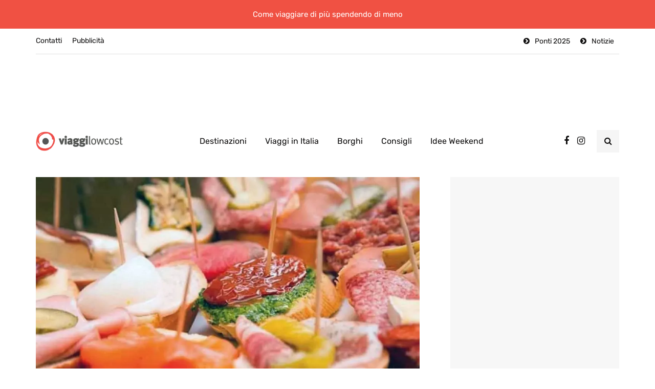

--- FILE ---
content_type: text/html; charset=UTF-8
request_url: https://www.viaggi-lowcost.info/dove-mangiare/bolzano-5-tappe-imperdibili/
body_size: 29327
content:
<!DOCTYPE html>
<html lang="it-IT">
<head>
<meta name="viewport" content="width=device-width, initial-scale=1.0" />
<meta charset="UTF-8" />
<link rel="profile" href="https://gmpg.org/xfn/11" />
<link rel="pingback" href="https://www.viaggi-lowcost.info/xmlrpc.php" />
  <meta name='robots' content='index, follow, max-image-preview:large, max-snippet:-1, max-video-preview:-1' />
	<style>img:is([sizes="auto" i], [sizes^="auto," i]) { contain-intrinsic-size: 3000px 1500px }</style>
	<!-- Google tag (gtag.js) consent mode dataLayer added by Site Kit -->
<script type="text/javascript" id="google_gtagjs-js-consent-mode-data-layer">
/* <![CDATA[ */
window.dataLayer = window.dataLayer || [];function gtag(){dataLayer.push(arguments);}
gtag('consent', 'default', {"ad_personalization":"denied","ad_storage":"denied","ad_user_data":"denied","analytics_storage":"denied","functionality_storage":"denied","security_storage":"denied","personalization_storage":"denied","region":["AT","BE","BG","CH","CY","CZ","DE","DK","EE","ES","FI","FR","GB","GR","HR","HU","IE","IS","IT","LI","LT","LU","LV","MT","NL","NO","PL","PT","RO","SE","SI","SK"],"wait_for_update":500});
window._googlesitekitConsentCategoryMap = {"statistics":["analytics_storage"],"marketing":["ad_storage","ad_user_data","ad_personalization"],"functional":["functionality_storage","security_storage"],"preferences":["personalization_storage"]};
window._googlesitekitConsents = {"ad_personalization":"denied","ad_storage":"denied","ad_user_data":"denied","analytics_storage":"denied","functionality_storage":"denied","security_storage":"denied","personalization_storage":"denied","region":["AT","BE","BG","CH","CY","CZ","DE","DK","EE","ES","FI","FR","GB","GR","HR","HU","IE","IS","IT","LI","LT","LU","LV","MT","NL","NO","PL","PT","RO","SE","SI","SK"],"wait_for_update":500};
/* ]]> */
</script>
<!-- End Google tag (gtag.js) consent mode dataLayer added by Site Kit -->

	<!-- This site is optimized with the Yoast SEO plugin v26.8 - https://yoast.com/product/yoast-seo-wordpress/ -->
	<title>Bolzano: 5 luoghi consigliati per mangiare bene e low cost</title><style id="rocket-critical-css">:root{--wp-admin-theme-color:#007cba;--wp-admin-theme-color-darker-10:#006ba1;--wp-admin-theme-color-darker-20:#005a87}.aligncenter{clear:both}html{font-family:sans-serif;-webkit-text-size-adjust:100%;-ms-text-size-adjust:100%}body{margin:0}header{display:block}a{background:transparent}h1{margin:.67em 0;font-size:2em}img{border:0}input{margin:0;font:inherit;color:inherit}input[type="submit"]{-webkit-appearance:button}input::-moz-focus-inner{padding:0;border:0}input{line-height:normal}input[type="search"]{-webkit-box-sizing:content-box;-moz-box-sizing:content-box;box-sizing:content-box;-webkit-appearance:textfield}input[type="search"]::-webkit-search-cancel-button,input[type="search"]::-webkit-search-decoration{-webkit-appearance:none}*{-webkit-box-sizing:border-box;-moz-box-sizing:border-box;box-sizing:border-box}*:before,*:after{-webkit-box-sizing:border-box;-moz-box-sizing:border-box;box-sizing:border-box}html{font-size:62.5%}body{font-family:"Helvetica Neue",Helvetica,Arial,sans-serif;font-size:14px;line-height:1.42857143;color:#333;background-color:#fff}input{font-family:inherit;font-size:inherit;line-height:inherit}a{color:#428bca;text-decoration:none}img{vertical-align:middle}h1,h3{font-family:inherit;font-weight:500;line-height:1.1;color:inherit}h1,h3{margin-top:20px;margin-bottom:10px}h1{font-size:36px}h3{font-size:24px}p{margin:0 0 10px}ul{margin-top:0;margin-bottom:10px}.container{padding-right:15px;padding-left:15px;margin-right:auto;margin-left:auto}@media (min-width:768px){.container{width:750px}}@media (min-width:992px){.container{width:970px}}@media (min-width:1200px){.container{width:1170px}}.row{margin-right:-15px;margin-left:-15px}.col-md-12{position:relative;min-height:1px;padding-right:15px;padding-left:15px}@media (min-width:992px){.col-md-12{float:left}.col-md-12{width:100%}}input[type="search"]{-webkit-box-sizing:border-box;-moz-box-sizing:border-box;box-sizing:border-box}input[type="search"]{-webkit-appearance:none}.btn{display:inline-block;padding:6px 12px;margin-bottom:0;font-size:14px;font-weight:normal;line-height:1.42857143;text-align:center;white-space:nowrap;vertical-align:middle;background-image:none;border:1px solid transparent;border-radius:4px}.collapse{display:none}.nav{padding-left:0;margin-bottom:0;list-style:none}.nav>li{position:relative;display:block}.nav>li>a{position:relative;display:block;padding:10px 15px}.navbar{position:relative;min-height:50px;margin-bottom:20px;border:1px solid transparent}@media (min-width:768px){.navbar{border-radius:4px}}.navbar-collapse{max-height:340px;padding-right:15px;padding-left:15px;overflow-x:visible;-webkit-overflow-scrolling:touch;border-top:1px solid transparent;box-shadow:inset 0 1px 0 rgba(255,255,255,.1)}@media (min-width:768px){.navbar-collapse{width:auto;border-top:0;box-shadow:none}.navbar-collapse.collapse{display:block!important;height:auto!important;padding-bottom:0;overflow:visible!important}}.navbar-toggle{position:relative;float:right;padding:9px 10px;margin-top:8px;margin-right:15px;margin-bottom:8px;background-color:transparent;background-image:none;border:1px solid transparent;border-radius:4px}@media (min-width:768px){.navbar-toggle{display:none}}.navbar-default{background-color:#f8f8f8;border-color:#e7e7e7}.navbar-default .navbar-toggle{border-color:#ddd}.navbar-default .navbar-collapse{border-color:#e7e7e7}.clearfix:before,.clearfix:after,.container:before,.container:after,.row:before,.row:after,.nav:before,.nav:after,.navbar:before,.navbar:after,.navbar-collapse:before,.navbar-collapse:after{display:table;content:" "}.clearfix:after,.container:after,.row:after,.nav:after,.navbar:after,.navbar-collapse:after{clear:both}.pull-right{float:right!important}@-ms-viewport{width:device-width}.owl-carousel{display:none;width:100%;position:relative;z-index:1}:root{--color-body-bg:#ffffff;--color-body-text:#333333;--color-theme:#2568ef;--color-theme-alt:#FF3366;--color-green:#32AD38;--color-red:#DD3333;--color-button:#121212;--color-button-hover:#48494b;--color-mainmenu-link:#000000;--color-mainmenu-link-hover:#2568ef;--color-mainmenu-dark-bg:#121212;--color-mainmenu-dark-bg-grad:#121212;--color-mainmenu-submenu-bg:#ffffff;--color-mainmenu-submenu-link:#000000;--color-mainmenu-submenu-link-hover:#2568ef;--color-bg-topmenu:#f5f5f5;--color-bg-topmenu-dark-bg:#121212;--color-bg-footer:#1C1D1E;--color-bg-footer-dark:#3C3D41;--color-reading-progress-bar:#000000;--color-black:#0f0e0e;--color-grey:#9F9F9F;--color-bg-grey:#f5f5f5;--color-bg-darkgrey:#c5c5c5;--color-bg-dark:#13181C;--color-border-grey:#e0dede;--color-border-darkgrey:#d9d9d9;--color-box-shadow:rgba(0, 0, 0, 0.05);--box-shadow:0 0 1px var(--color-box-shadow), 0 0 3px var(--color-box-shadow), 0 2px 8px var(--color-box-shadow);--fontsize-post-title-extrasmall:16px;--fontsize-post-title-small:18px;--fontsize-post-title-regular:22px;--fontsize-post-title-large:30px;--fontsize-post-title-gigant:36px;--fontsize-block-title:30px;--margin-overlaypost-mobile:30px;--margin-overlaypost-regular:50px;--margin-themeblock-wrapper:60px;--margin-themeblock-wrapper-start:40px;--margin-themeblock-wrapper-end:20px;--size-image-folded-corner:45px;--size-image-folded-corner-small:40px;--size-post-image-badge:38px}body{font-family:Arial,sans-serif;background:var(--color-body-bg);color:var(--color-body-text);font-size:15px;line-height:1.75;margin-top:0!important}p{margin-bottom:25px}a{color:var(--color-theme);text-decoration:underline}h1,h3{margin-top:0;margin-bottom:28px;font-weight:bold;line-height:1.25;color:var(--color-black);-webkit-font-smoothing:antialiased;-moz-osx-font-smoothing:grayscale}h1{font-size:36px}h3{font-size:21px}input[type="search"]{box-shadow:none}input{border:1px solid var(--color-border-grey);background-color:#ffffff;padding:8px 20px;color:var(--color-black);vertical-align:middle;box-shadow:none;line-height:26px;border-radius:0}input:-moz-placeholder,input:-ms-input-placeholder,input::-webkit-input-placeholder{color:#989898;font-size:13px}.btn,input[type="submit"]{padding:13px 30px;line-height:1;background:var(--color-button);border:1px solid var(--color-button);color:#ffffff;text-align:left;text-shadow:none;text-decoration:none;vertical-align:middle;filter:none;box-shadow:none;text-align:center;font-size:16px;border-radius:0;outline:none!important}.clear{clear:both}.comments-form-wrapper a{text-decoration:none}.comment-reply-title small a{text-decoration:none;display:inline-block;padding:2px 10px;font-size:10px;text-transform:uppercase;color:var(--color-black);background:var(--color-bg-grey)}.comment-reply-title small a{padding:5px 10px}.comment-form input{margin-bottom:0}.entry-content img{height:auto;max-width:100%}img.aligncenter{display:block;margin-bottom:5px;margin-top:5px}.aligncenter{text-align:center;margin:auto}header{background:#ffffff;background-repeat:no-repeat;background-position:top center}header .col-md-12{padding:0;display:flex;height:200px;align-items:center}header .logo{display:inline-block}header .light-logo{display:none}header .header-left{text-align:left;padding-left:15px;padding-right:30px;flex-shrink:0;flex-grow:0}header .header-center{text-align:center;flex-grow:1;position:static}header .header-right{padding-right:15px;flex-shrink:0;flex-grow:0;position:relative;text-align:right}header .header-right .header-center-search-form{position:absolute;top:-0.5px;right:100%;display:none}header .header-right .header-center-search-form input.submit{display:none}header .header-right .header-center-search-form input.field{width:0;text-align:center;font-size:16px;padding:8px 15px;z-index:100;height:44.5px}header .search-toggle-wrapper{width:54px;display:inline-block;position:relative}header .search-toggle-wrapper .field{width:200px}header .search-toggle-wrapper .searchform .submit{display:none}header a.search-toggle-btn{display:inline-block;font-size:16px;width:44px;height:44px;line-height:44px;text-align:center;color:var(--color-black);margin-left:10px;background:var(--color-bg-grey)}header .social-icons-wrapper{display:inline-block;margin-left:30px}header:not([class*="-fullwidth"]) .navbar .container{width:100%}.header-topline-wrapper{background:var(--color-black)}.header-topline-wrapper .header-topline{padding-top:15px;padding-bottom:15px;color:#ffffff;display:flex;align-items:center}.header-topline-wrapper .header-topline .header-topline-content{flex-grow:1;font-size:15px;text-align:center}.header-topline-wrapper .header-topline .header-topline-content p{margin:0}.search-fullscreen-wrapper{position:fixed;background:rgba(0,0,0,0.8);left:0;right:0;top:0;bottom:0;color:#ffffff;z-index:10000;display:none}.search-fullscreen-wrapper .search-fullscreen-form{margin:0 auto;margin-top:300px;display:table}.search-fullscreen-wrapper .search-fullscreen-form input[type="search"]{font-size:22px;line-height:50px;height:auto;color:var(--color-black);width:700px;padding-left:50px;padding-right:50px;text-align:left;border-bottom:1px solid var(--color-border-grey);border-top-right-radius:0!important;border-bottom-right-radius:0!important}.search-fullscreen-wrapper .search-fullscreen-form::after{content:" ";display:table;margin:0 auto;width:40px;height:1px;background:#000000;margin-top:20px;margin-bottom:30px;display:none}.search-fullscreen-wrapper .search-fullscreen-form .submit.btn{padding:26px 40px;border-top-left-radius:0!important;border-bottom-left-radius:0!important}.search-close-btn{position:absolute;top:90px;left:50%;transform:translateX(-50%);color:var(--color-black);text-transform:uppercase}.search-close-btn .fa{font-size:40px;color:#ffffff}.header-menu-bg{font-weight:500;z-index:10001;width:100%;background:var(--color-bg-topmenu)}.header-menu-bg .header-menu .col-md-12>div,.header-menu-bg .header-menu .col-md-12>div+div{border-bottom:1px solid var(--color-border-grey)}.header-menu{overflow:visible;font-size:14px}.header-menu .container .row .col-md-12{display:flex}.header-menu-bg .header-menu .col-md-12>div+div{flex-grow:1}.header-menu ul{margin:0;padding:0}.header-menu li{position:relative;display:block;float:left}.header-menu .menu-top-menu-container-toggle+div[class*="-container"]::after{content:" ";display:block;clear:both}.header-menu li a{color:var(--color-black);display:block;padding-right:10px;padding-left:10px;padding-top:8px;padding-bottom:8px;text-decoration:none}.header-menu li.icon-arrow a::before{content:"\f138";margin-right:10px;display:inline-block;font-family:"fontawesome"}.header-menu ul.links>li.pull-right:first-child>a{padding-right:0}.header-menu .menu-top-menu-container{border-bottom:1px solid var(--color-border-grey)}.header-menu .menu-top-menu-container-toggle{float:left;display:none;color:var(--color-black);padding:22px;padding-left:0;font-weight:normal;font-size:14px;align-items:center}.navbar{border-radius:0;border:none;margin:0;position:static}.navbar .navbar-inner .container{padding:0}.navbar .nav>li{content:" ";display:block}.nav>li{padding-top:20px;padding-bottom:20px;position:relative;float:left}.nav>li>a{color:var(--color-mainmenu-link);display:block;padding:13px 18px;margin-left:0;margin-right:0;text-decoration:none;background:transparent}.navbar{background:none;min-height:0}.navbar-collapse{padding:0;max-height:inherit;clear:both;position:relative;box-shadow:none}.navbar .navbar-toggle{text-transform:uppercase;display:none;position:relative;float:none;left:50%;transform:translateX(-50%)}.navbar-default .navbar-collapse{border:none}.navbar{position:relative}.navbar .container{padding-left:15px;padding-right:15px;position:relative}.navbar{margin-left:0;min-height:0}.nav>li>a span{display:block;font-size:12px;color:#989898;text-transform:none;font-weight:normal;margin-top:0}.mainmenu-mobile-toggle{display:inline-block;font-size:18px;color:var(--color-black);margin-right:20px;display:none}.mainmenu-mobile-toggle i{border:1px solid var(--color-border-grey);padding:8px;text-align:center}.mainmenu .navbar-center-wrapper{width:100%;display:flex;margin-left:0;margin-right:0;padding-top:0;padding-bottom:0}.mainmenu .nav{margin:0;padding-left:0;padding-right:0}.mainmenu.mainmenu-center .navbar-center-wrapper{justify-content:center}.mainmenu .nav>li>a{font-size:16px;line-height:18px}.blog-post-reading-progress{border-bottom:4px solid var(--color-reading-progress-bar);display:block;top:0;position:fixed;width:0;z-index:100000}.single-post .page-item-title-single .inhype-post .post-title{font-size:40px;max-width:70%;word-wrap:break-word}.single-post .page-item-title-single .inhype-post .post-categories{margin-bottom:100px;justify-content:left}.single-post .page-item-title-single .inhype-post .inhype-post-details{text-align:left}.single-post .container-page-item-title-2column{background:var(--color-bg-grey);display:flex;overflow:hidden;margin-bottom:40px}.single-post .container-page-item-title-2column .page-item-single-title-column,.single-post .container-page-item-title-2column .page-item-single-image-column{width:50%}.single-post .container-page-item-title-2column .page-item-single-title-column .page-item-title-single{margin-bottom:0}.single-post .container-page-item-title-2column .page-item-single-image-column{position:relative;background-size:cover;background-position:center center}.single-post .container-page-item-title-2column .page-item-title-single{padding:50px}.single-post .container-page-item-title-2column .inhype-post .post-title{max-width:100%}.page-item-title-single{padding-top:0;padding-bottom:0;margin-bottom:40px;text-align:left}.container-page-item-title{padding:0;background-size:cover;background-position:center center}.sidebar .widget a{text-decoration:none}.sidebar .widget img{max-width:100%;height:auto}.sidebar .widget.widget_inhype_posts_slider .inhype-overlay-post.inhype-post .inhype-post-details{min-height:350px}.sidebar .widget.widget_inhype_list_entries ul.template-2col-inside li.template-2col .inhype-post .post-categories{display:none}.inhype-post .inhype-post-image{background-repeat:no-repeat;background-position:center center;background-size:cover}.inhype-post .inhype-post-details{padding:0;margin-left:0;margin-right:0;margin-top:0;position:relative;text-align:left;width:100%}.inhype-post .post-title{font-size:var(--fontsize-post-title-regular);display:block;color:var(--color-black);margin-top:0;margin-bottom:5px;word-wrap:break-word}.inhype-post .post-title a{color:var(--color-black)}.inhype-post .post-categories{position:relative;font-size:14px;margin-bottom:10px;font-weight:bold;text-transform:lowercase;display:flex;flex-wrap:wrap;align-items:center}.inhype-post .post-categories a{display:flex;align-items:center;font-weight:normal;text-decoration:none;padding:1px 15px 1px 10px;background-color:#ffffff;border:1px solid var(--color-border-grey);color:var(--color-black);margin-bottom:5px;margin-right:10px;word-break:break-word;min-height:28px;line-height:15px}.inhype-post .post-categories a:last-child{margin-right:0}.inhype-post .post-categories .cat-dot{display:inline-block;width:14px;height:14px;position:relative;border-radius:100%;margin-right:10px;background-color:var(--color-theme);flex-shrink:0}.inhype-post>.post-categories{margin-bottom:10px}.inhype-post .post-date{display:inline-block;color:var(--color-grey);font-size:12px;font-weight:500;margin-bottom:5px}.inhype-post .post-read-time{display:inline-block;color:var(--color-grey);font-weight:500;font-size:12px}.inhype-post a{text-decoration:none}.inhype-post .post-info-dot{display:inline-block;margin-left:7px;margin-right:7px;border-radius:5px;width:6px;height:6px;border:1px solid #909090;top:-1px;position:relative}.inhype-post.inhype-post-invert a,.inhype-post.inhype-post-invert .post-date{color:#ffffff}.inhype-post.inhype-post-invert .post-categories a{color:var(--color-black)}.inhype-overlay-post.inhype-post .inhype-post-image{height:100%;position:absolute;top:0;bottom:0;left:0;right:0}.inhype-overlay-post.inhype-post .post-categories{justify-content:left}.inhype-overlay-post.inhype-post .inhype-post-details{position:relative;height:100%;padding:30px;background-color:rgba(0,0,0,0.4);min-height:445px;text-align:left}.inhype-overlay-post.inhype-post .inhype-post-details-inner{position:absolute;left:0;right:0;margin-left:var(--margin-overlaypost-regular);margin-right:var(--margin-overlaypost-regular);bottom:30px}.inhype-overlay-post.inhype-overlay-short-post.inhype-post .inhype-post-details-inner{bottom:30px}.inhype-overlay-post.inhype-post .inhype-post-wrapper-inner{position:relative;height:100%;overflow:hidden;background-color:var(--color-bg-grey)}.inhype-overlay-post.inhype-overlay-short-post .inhype-post-details{text-align:left}.inhype-overlay-post.inhype-overlay-short-post .post-title{text-align:left;padding:0}.inhype-overlay-post.inhype-overlay-short-post .post-categories{justify-content:left}.blog-post-single .post-content img{max-width:100%;height:auto}.author-bio .author-image img{margin:0}.single-post .inhype-social-share-fixed{position:fixed;margin-left:-120px;width:50px;opacity:0}.single-post .inhype-social-share-fixed .post-social-wrapper .post-social a{background:var(--color-black);color:#ffffff;width:40px;height:40px;margin-bottom:10px;line-height:40px;text-align:center;border-radius:50%;font-size:18px}.single-post .inhype-social-share-fixed .post-social-wrapper .post-social a.facebook-share{background-color:#3b5998}.single-post .inhype-social-share-fixed .post-social-wrapper .post-social a.twitter-share{background-color:#00aced}.single-post .inhype-social-share-fixed .post-social-wrapper .post-social a.whatsapp-share{background-color:#4FC139}.post-social-wrapper{display:inline-block}.post-social-wrapper .post-social{display:inline-block}.post-social-wrapper .post-social-title{display:none}.post-social-wrapper .post-social a{color:var(--color-black);display:flex;align-items:center;justify-content:center;font-size:14px;height:20px;text-decoration:none;width:25px}.social-icons-wrapper a{text-align:center;display:inline-block;font-size:18px;margin-right:8px;margin-left:8px;color:var(--color-black)}.inhype-bb-block{overflow:hidden;text-align:center;padding-right:15px;padding-left:15px}[data-aos]{-webkit-mask-image:-webkit-radial-gradient(white,black)}.inhype-post .post-categories a{border-radius:30px}@media (max-width:1400px){.single-post .inhype-social-share-fixed{display:none}}@media (max-width:1200px){.nav>li>a{padding:13px 10px}}@media (max-width:1024px){.mainmenu .nav>li>a{padding-left:10px;padding-right:10px}header .logo-link img{max-width:200px}.social-icons-wrapper a:first-child{margin-left:10px}}@media (max-width:991px){header.main-header{margin-top:40px;margin-bottom:40px;background:none!important}header>.container>.row{margin:0}header .col-md-12{flex-wrap:wrap;height:auto!important}header .header-left{order:1;padding:0}header .header-right{flex-grow:1;flex-shrink:0;order:2}header .header-center{display:flex;order:3;width:100%;flex-grow:0;flex-shrink:0;text-align:left;align-items:center}header .header-right{padding-right:0}.search-fullscreen-wrapper .search-fullscreen-form{margin-top:200px}.search-fullscreen-wrapper .search-fullscreen-form input[type="search"]{width:300px;font-size:18px}.header-menu .menu-top-menu-container-toggle{display:flex}.header-menu .menu-top-menu-container-toggle+div[class*="-container"]{display:none;position:absolute;width:calc(100% + 30px);margin-left:-15px;z-index:1000;background:#eeeeee;padding-top:10px;padding-bottom:10px;box-shadow:var(--box-shadow)}.header-menu .menu-top-menu-container-toggle+div[class*="-container"] li{float:none}.header-menu .menu-top-menu-container-toggle+div[class*="-container"] li a{width:100%;padding:6px 15px!important}.header-menu li{float:none!important}.navbar-collapse.collapse{display:none!important}.navbar .navbar-toggle{display:none}.navbar-center-wrapper{border:none;margin-bottom:0}.nav>li{padding-top:0!important;padding-bottom:0!important;display:block;width:100%}.nav>li.menu-item>a{color:#000000;text-align:left;margin-left:0;margin-right:0;padding:0;border:none;background:none}.nav>li.menu-item>a span{display:none}.navbar .nav>li{background:none!important}.navbar .nav>li>a{padding-top:5px;padding-bottom:5px}.mainmenu{background:none!important;margin-left:0;margin-right:0;width:100%}.mainmenu .navbar-center-wrapper{display:block}.mainmenu-mobile-toggle{display:inline-block}.mainmenu .nav>li>a{font-size:16px;padding-left:0;padding-right:0}.mainmenu .nav,.mainmenu.mainmenu-center .nav{margin-top:20px;display:block}.mainmenu .container{padding:0}}@media (max-width:979px){.header-menu .row{margin-left:0!important;margin-right:0!important}.header-menu .col-md-12{padding:0}.single-post .container-page-item-title-2column{display:flex;flex-flow:column}.single-post .container-page-item-title-2column .page-item-single-title-column,.single-post .container-page-item-title-2column .page-item-single-image-column{width:100%}.single-post .container-page-item-title-2column .page-item-single-title-column{order:2}.single-post .container-page-item-title-2column .page-item-single-image-column{min-height:450px}.single-post .container-page-item-title-2column .inhype-post .post-categories{margin-bottom:10px}}@media (max-width:767px){.inhype-overlay-post.inhype-post .inhype-post-details-inner{margin-left:var(--margin-overlaypost-mobile)!important;margin-right:var(--margin-overlaypost-mobile)!important}.inhype-overlay-post.inhype-post .post-title{font-size:var(--fontsize-post-title-regular)!important;max-width:100%!important}.container-page-item-title.container{margin-left:15px;margin-right:15px}.page-item-title-single{padding-top:0;padding-bottom:0}.single-post .page-item-title-single .inhype-post .post-title{max-width:100%;padding-left:0;padding-right:0;font-size:var(--fontsize-post-title-regular)}:root{--margin-themeblock-wrapper-end:0}.page-item-title-single{margin-bottom:40px}}@media (max-width:568px){header .logo-link>img{max-width:100%}header .social-icons-wrapper{display:none}.search-fullscreen-wrapper .search-fullscreen-form input[type="search"]{margin-left:15px;margin-right:15px;border-radius:0!important;font-size:14px;padding:10px 15px;line-height:1.2}.search-fullscreen-wrapper .search-fullscreen-form .submit.btn{display:none}.single-post .container-page-item-title-2column .page-item-title-single{padding:30px}.single-post .container-page-item-title-2column .page-item-single-image-column{min-height:250px}.inhype-overlay-post.inhype-overlay-short-post .post-title{font-size:24px}.inhype-overlay-post.inhype-post .inhype-post-details-inner{margin-left:30px;margin-right:30px}}@media (max-width:400px){header .logo-link img{width:120px!important}}@media (min-width:768px){.container-page-item-title.container{width:720px}}@media (min-width:992px){.container-page-item-title.container{width:940px}}@media (min-width:1200px){.container-page-item-title.container{width:1140px}}[data-aos^=fade][data-aos^=fade]{opacity:0}[data-aos=fade-up]{transform:translate3d(0,100px,0)}header .col-md-12{height:140px}.navbar .nav>li{padding-top:15px;padding-bottom:15px}.header-menu li a,.header-menu .menu-top-menu-container-toggle{padding-top:12px;padding-bottom:12px}.header-menu .menu-top-menu-container-toggle+div[class*="-container"]{top:calc(12px + 12px + 15px)}.inhype-post .post-date,.inhype-post .post-date+.post-info-dot,.sidebar .widget .post-date{display:none}header .logo-link img{width:170px}.header-topline-wrapper{background-color:#f05143;background:-moz-linear-gradient(left,#f05143 0%,#f05143 100%);background:-webkit-linear-gradient(left,#f05143 0%,#f05143 100%);background:linear-gradient(to right,#f05143 0%,#f05143 100%)}@media (max-width:991px){.header-menu-bg{display:none}}@media (max-width:991px){header .logo{display:inline-block;width:100%;text-align:center;margin-left:-15px}}h1,h3,.sidebar .widget .post-title{font-family:'Arial';font-weight:700}body{font-family:'Arial';font-size:15px}.btn,input[type="submit"],.header-menu li.menu-item>a,.mainmenu li.menu-item>a,.inhype-post .post-categories,.sidebar .widget .post-categories,.sidebar .widget .post-date,.inhype-post .post-date,.inhype-post .post-read-time,.header-topline-wrapper .header-topline{font-family:'Rubik'}:root{--color-body-bg:#ffffff;--color-body-text:#1f1d1d;--color-theme:#f05143;--color-theme-alt:#e62918;--color-button:#e62918;--color-button-hover:#f05143;--color-mainmenu-dark-bg:#163063;--color-mainmenu-dark-bg-grad:#121212;--color-mainmenu-link:#0d0c0c;--color-mainmenu-link-hover:#f05143;--color-mainmenu-submenu-bg:#FFFFFF;--color-mainmenu-submenu-link:#1a1818;--color-mainmenu-submenu-link-hover:#f05143;--color-bg-topmenu:#FFFFFF;--color-bg-topmenu-dark-bg:#0b1d32;--color-bg-footer:#ffffff;--color-bg-footer-dark:#878787;--color-reading-progress-bar:#f05143}</style><link rel="preload" href="https://www.viaggi-lowcost.info/wp-content/cache/min/1/52bf59e7cea69e34e152639e43716968.css" data-rocket-async="style" as="style" onload="this.onload=null;this.rel='stylesheet'" media="all" data-minify="1" />
	<meta name="description" content="Bolzano low cost: scopri nel post, le 5 tappe imperdibili per mangiare in questa accogliente città. Trattorie, osterie, locali e street food." />
	<link rel="canonical" href="https://www.viaggi-lowcost.info/dove-mangiare/bolzano-5-tappe-imperdibili/" />
	<meta property="og:locale" content="it_IT" />
	<meta property="og:type" content="article" />
	<meta property="og:title" content="Bolzano: 5 luoghi consigliati per mangiare bene e low cost" />
	<meta property="og:description" content="Bolzano low cost: scopri nel post, le 5 tappe imperdibili per mangiare in questa accogliente città. Trattorie, osterie, locali e street food." />
	<meta property="og:url" content="https://www.viaggi-lowcost.info/dove-mangiare/bolzano-5-tappe-imperdibili/" />
	<meta property="og:site_name" content="Viaggi Low Cost" />
	<meta property="article:author" content="https://www.facebook.com/gallurando/" />
	<meta property="article:published_time" content="2018-12-19T06:08:15+00:00" />
	<meta property="article:modified_time" content="2018-12-19T07:10:42+00:00" />
	<meta property="og:image" content="https://www.viaggi-lowcost.info/wp-content/uploads/2018/12/bolzano-low-cost-tradizione-e1545202887904.jpg" />
	<meta property="og:image:width" content="1000" />
	<meta property="og:image:height" content="667" />
	<meta property="og:image:type" content="image/jpeg" />
	<meta name="author" content="Elena de Concini" />
	<meta name="twitter:card" content="summary_large_image" />
	<meta name="twitter:creator" content="@https://twitter.com/gallurando" />
	<meta name="twitter:label1" content="Scritto da" />
	<meta name="twitter:data1" content="Elena de Concini" />
	<meta name="twitter:label2" content="Tempo di lettura stimato" />
	<meta name="twitter:data2" content="3 minuti" />
	<script type="application/ld+json" class="yoast-schema-graph">{"@context":"https://schema.org","@graph":[{"@type":"Article","@id":"https://www.viaggi-lowcost.info/dove-mangiare/bolzano-5-tappe-imperdibili/#article","isPartOf":{"@id":"https://www.viaggi-lowcost.info/dove-mangiare/bolzano-5-tappe-imperdibili/"},"author":{"name":"Elena de Concini","@id":"https://www.viaggi-lowcost.info/#/schema/person/9cb1ec1eee24178ecc209f5035793a5f"},"headline":"Mangiare low cost a Bolzano, 5 consigli","datePublished":"2018-12-19T06:08:15+00:00","dateModified":"2018-12-19T07:10:42+00:00","mainEntityOfPage":{"@id":"https://www.viaggi-lowcost.info/dove-mangiare/bolzano-5-tappe-imperdibili/"},"wordCount":516,"commentCount":0,"image":{"@id":"https://www.viaggi-lowcost.info/dove-mangiare/bolzano-5-tappe-imperdibili/#primaryimage"},"thumbnailUrl":"https://www.viaggi-lowcost.info/wp-content/uploads/2018/12/bolzano-low-cost-tradizione-e1545202887904.jpg","keywords":["Bolzano","Europa","Top 5","Trentino","Viaggi in Italia"],"articleSection":["Dove Mangiare"],"inLanguage":"it-IT","potentialAction":[{"@type":"CommentAction","name":"Comment","target":["https://www.viaggi-lowcost.info/dove-mangiare/bolzano-5-tappe-imperdibili/#respond"]}]},{"@type":"WebPage","@id":"https://www.viaggi-lowcost.info/dove-mangiare/bolzano-5-tappe-imperdibili/","url":"https://www.viaggi-lowcost.info/dove-mangiare/bolzano-5-tappe-imperdibili/","name":"Bolzano: 5 luoghi consigliati per mangiare bene e low cost","isPartOf":{"@id":"https://www.viaggi-lowcost.info/#website"},"primaryImageOfPage":{"@id":"https://www.viaggi-lowcost.info/dove-mangiare/bolzano-5-tappe-imperdibili/#primaryimage"},"image":{"@id":"https://www.viaggi-lowcost.info/dove-mangiare/bolzano-5-tappe-imperdibili/#primaryimage"},"thumbnailUrl":"https://www.viaggi-lowcost.info/wp-content/uploads/2018/12/bolzano-low-cost-tradizione-e1545202887904.jpg","datePublished":"2018-12-19T06:08:15+00:00","dateModified":"2018-12-19T07:10:42+00:00","author":{"@id":"https://www.viaggi-lowcost.info/#/schema/person/9cb1ec1eee24178ecc209f5035793a5f"},"description":"Bolzano low cost: scopri nel post, le 5 tappe imperdibili per mangiare in questa accogliente città. Trattorie, osterie, locali e street food.","breadcrumb":{"@id":"https://www.viaggi-lowcost.info/dove-mangiare/bolzano-5-tappe-imperdibili/#breadcrumb"},"inLanguage":"it-IT","potentialAction":[{"@type":"ReadAction","target":["https://www.viaggi-lowcost.info/dove-mangiare/bolzano-5-tappe-imperdibili/"]}]},{"@type":"ImageObject","inLanguage":"it-IT","@id":"https://www.viaggi-lowcost.info/dove-mangiare/bolzano-5-tappe-imperdibili/#primaryimage","url":"https://www.viaggi-lowcost.info/wp-content/uploads/2018/12/bolzano-low-cost-tradizione-e1545202887904.jpg","contentUrl":"https://www.viaggi-lowcost.info/wp-content/uploads/2018/12/bolzano-low-cost-tradizione-e1545202887904.jpg","width":1000,"height":667},{"@type":"BreadcrumbList","@id":"https://www.viaggi-lowcost.info/dove-mangiare/bolzano-5-tappe-imperdibili/#breadcrumb","itemListElement":[{"@type":"ListItem","position":1,"name":"Home","item":"https://www.viaggi-lowcost.info/"},{"@type":"ListItem","position":2,"name":"Mangiare low cost a Bolzano, 5 consigli"}]},{"@type":"WebSite","@id":"https://www.viaggi-lowcost.info/#website","url":"https://www.viaggi-lowcost.info/","name":"Viaggi Low Cost","description":"come Viaggiare di più Spendendo di meno","potentialAction":[{"@type":"SearchAction","target":{"@type":"EntryPoint","urlTemplate":"https://www.viaggi-lowcost.info/?s={search_term_string}"},"query-input":{"@type":"PropertyValueSpecification","valueRequired":true,"valueName":"search_term_string"}}],"inLanguage":"it-IT"},{"@type":"Person","@id":"https://www.viaggi-lowcost.info/#/schema/person/9cb1ec1eee24178ecc209f5035793a5f","name":"Elena de Concini","image":{"@type":"ImageObject","inLanguage":"it-IT","@id":"https://www.viaggi-lowcost.info/#/schema/person/image/","url":"https://secure.gravatar.com/avatar/29233484a7f7f74312733f7063c7d0718af38c043dc50bdcaaa28aa3dd57bbfc?s=96&d=mm&r=g","contentUrl":"https://secure.gravatar.com/avatar/29233484a7f7f74312733f7063c7d0718af38c043dc50bdcaaa28aa3dd57bbfc?s=96&d=mm&r=g","caption":"Elena de Concini"},"description":"Ama nuotare nel mare, passeggiare nella natura, mangiare buon cibo e bere buon vino. Nata in Alto Adige, si è fermata a lungo a Bologna per poi cominciare una nuova vita in Sardegna. Di professione è giornalista freelance, si occupa prevalentemente di ufficio stampa per associazioni e web marketing turistico. Scrive per passione di Sardegna in particolare di Gallura, territorio magico del quale si è innamorata.","sameAs":["http://www.gallurando.com","https://www.facebook.com/gallurando/","https://x.com/https://twitter.com/gallurando"],"url":"https://www.viaggi-lowcost.info/author/elena-de-concini/"}]}</script>
	<!-- / Yoast SEO plugin. -->


<link rel='dns-prefetch' href='//www.googletagmanager.com' />
<link rel='dns-prefetch' href='//pagead2.googlesyndication.com' />
<link href='https://fonts.gstatic.com' crossorigin rel='preconnect' />
<link rel="alternate" type="application/rss+xml" title="Viaggi Low Cost &raquo; Feed" href="https://www.viaggi-lowcost.info/feed/" />
<link rel="alternate" type="application/rss+xml" title="Viaggi Low Cost &raquo; Feed dei commenti" href="https://www.viaggi-lowcost.info/comments/feed/" />
<link rel="alternate" type="application/rss+xml" title="Viaggi Low Cost &raquo; Mangiare low cost a Bolzano, 5 consigli Feed dei commenti" href="https://www.viaggi-lowcost.info/dove-mangiare/bolzano-5-tappe-imperdibili/feed/" />

<style id='wp-emoji-styles-inline-css' type='text/css'>

	img.wp-smiley, img.emoji {
		display: inline !important;
		border: none !important;
		box-shadow: none !important;
		height: 1em !important;
		width: 1em !important;
		margin: 0 0.07em !important;
		vertical-align: -0.1em !important;
		background: none !important;
		padding: 0 !important;
	}
</style>

<style id='classic-theme-styles-inline-css' type='text/css'>
/*! This file is auto-generated */
.wp-block-button__link{color:#fff;background-color:#32373c;border-radius:9999px;box-shadow:none;text-decoration:none;padding:calc(.667em + 2px) calc(1.333em + 2px);font-size:1.125em}.wp-block-file__button{background:#32373c;color:#fff;text-decoration:none}
</style>
<style id='global-styles-inline-css' type='text/css'>
:root{--wp--preset--aspect-ratio--square: 1;--wp--preset--aspect-ratio--4-3: 4/3;--wp--preset--aspect-ratio--3-4: 3/4;--wp--preset--aspect-ratio--3-2: 3/2;--wp--preset--aspect-ratio--2-3: 2/3;--wp--preset--aspect-ratio--16-9: 16/9;--wp--preset--aspect-ratio--9-16: 9/16;--wp--preset--color--black: #000000;--wp--preset--color--cyan-bluish-gray: #abb8c3;--wp--preset--color--white: #ffffff;--wp--preset--color--pale-pink: #f78da7;--wp--preset--color--vivid-red: #cf2e2e;--wp--preset--color--luminous-vivid-orange: #ff6900;--wp--preset--color--luminous-vivid-amber: #fcb900;--wp--preset--color--light-green-cyan: #7bdcb5;--wp--preset--color--vivid-green-cyan: #00d084;--wp--preset--color--pale-cyan-blue: #8ed1fc;--wp--preset--color--vivid-cyan-blue: #0693e3;--wp--preset--color--vivid-purple: #9b51e0;--wp--preset--gradient--vivid-cyan-blue-to-vivid-purple: linear-gradient(135deg,rgba(6,147,227,1) 0%,rgb(155,81,224) 100%);--wp--preset--gradient--light-green-cyan-to-vivid-green-cyan: linear-gradient(135deg,rgb(122,220,180) 0%,rgb(0,208,130) 100%);--wp--preset--gradient--luminous-vivid-amber-to-luminous-vivid-orange: linear-gradient(135deg,rgba(252,185,0,1) 0%,rgba(255,105,0,1) 100%);--wp--preset--gradient--luminous-vivid-orange-to-vivid-red: linear-gradient(135deg,rgba(255,105,0,1) 0%,rgb(207,46,46) 100%);--wp--preset--gradient--very-light-gray-to-cyan-bluish-gray: linear-gradient(135deg,rgb(238,238,238) 0%,rgb(169,184,195) 100%);--wp--preset--gradient--cool-to-warm-spectrum: linear-gradient(135deg,rgb(74,234,220) 0%,rgb(151,120,209) 20%,rgb(207,42,186) 40%,rgb(238,44,130) 60%,rgb(251,105,98) 80%,rgb(254,248,76) 100%);--wp--preset--gradient--blush-light-purple: linear-gradient(135deg,rgb(255,206,236) 0%,rgb(152,150,240) 100%);--wp--preset--gradient--blush-bordeaux: linear-gradient(135deg,rgb(254,205,165) 0%,rgb(254,45,45) 50%,rgb(107,0,62) 100%);--wp--preset--gradient--luminous-dusk: linear-gradient(135deg,rgb(255,203,112) 0%,rgb(199,81,192) 50%,rgb(65,88,208) 100%);--wp--preset--gradient--pale-ocean: linear-gradient(135deg,rgb(255,245,203) 0%,rgb(182,227,212) 50%,rgb(51,167,181) 100%);--wp--preset--gradient--electric-grass: linear-gradient(135deg,rgb(202,248,128) 0%,rgb(113,206,126) 100%);--wp--preset--gradient--midnight: linear-gradient(135deg,rgb(2,3,129) 0%,rgb(40,116,252) 100%);--wp--preset--font-size--small: 13px;--wp--preset--font-size--medium: 20px;--wp--preset--font-size--large: 36px;--wp--preset--font-size--x-large: 42px;--wp--preset--spacing--20: 0.44rem;--wp--preset--spacing--30: 0.67rem;--wp--preset--spacing--40: 1rem;--wp--preset--spacing--50: 1.5rem;--wp--preset--spacing--60: 2.25rem;--wp--preset--spacing--70: 3.38rem;--wp--preset--spacing--80: 5.06rem;--wp--preset--shadow--natural: 6px 6px 9px rgba(0, 0, 0, 0.2);--wp--preset--shadow--deep: 12px 12px 50px rgba(0, 0, 0, 0.4);--wp--preset--shadow--sharp: 6px 6px 0px rgba(0, 0, 0, 0.2);--wp--preset--shadow--outlined: 6px 6px 0px -3px rgba(255, 255, 255, 1), 6px 6px rgba(0, 0, 0, 1);--wp--preset--shadow--crisp: 6px 6px 0px rgba(0, 0, 0, 1);}:where(.is-layout-flex){gap: 0.5em;}:where(.is-layout-grid){gap: 0.5em;}body .is-layout-flex{display: flex;}.is-layout-flex{flex-wrap: wrap;align-items: center;}.is-layout-flex > :is(*, div){margin: 0;}body .is-layout-grid{display: grid;}.is-layout-grid > :is(*, div){margin: 0;}:where(.wp-block-columns.is-layout-flex){gap: 2em;}:where(.wp-block-columns.is-layout-grid){gap: 2em;}:where(.wp-block-post-template.is-layout-flex){gap: 1.25em;}:where(.wp-block-post-template.is-layout-grid){gap: 1.25em;}.has-black-color{color: var(--wp--preset--color--black) !important;}.has-cyan-bluish-gray-color{color: var(--wp--preset--color--cyan-bluish-gray) !important;}.has-white-color{color: var(--wp--preset--color--white) !important;}.has-pale-pink-color{color: var(--wp--preset--color--pale-pink) !important;}.has-vivid-red-color{color: var(--wp--preset--color--vivid-red) !important;}.has-luminous-vivid-orange-color{color: var(--wp--preset--color--luminous-vivid-orange) !important;}.has-luminous-vivid-amber-color{color: var(--wp--preset--color--luminous-vivid-amber) !important;}.has-light-green-cyan-color{color: var(--wp--preset--color--light-green-cyan) !important;}.has-vivid-green-cyan-color{color: var(--wp--preset--color--vivid-green-cyan) !important;}.has-pale-cyan-blue-color{color: var(--wp--preset--color--pale-cyan-blue) !important;}.has-vivid-cyan-blue-color{color: var(--wp--preset--color--vivid-cyan-blue) !important;}.has-vivid-purple-color{color: var(--wp--preset--color--vivid-purple) !important;}.has-black-background-color{background-color: var(--wp--preset--color--black) !important;}.has-cyan-bluish-gray-background-color{background-color: var(--wp--preset--color--cyan-bluish-gray) !important;}.has-white-background-color{background-color: var(--wp--preset--color--white) !important;}.has-pale-pink-background-color{background-color: var(--wp--preset--color--pale-pink) !important;}.has-vivid-red-background-color{background-color: var(--wp--preset--color--vivid-red) !important;}.has-luminous-vivid-orange-background-color{background-color: var(--wp--preset--color--luminous-vivid-orange) !important;}.has-luminous-vivid-amber-background-color{background-color: var(--wp--preset--color--luminous-vivid-amber) !important;}.has-light-green-cyan-background-color{background-color: var(--wp--preset--color--light-green-cyan) !important;}.has-vivid-green-cyan-background-color{background-color: var(--wp--preset--color--vivid-green-cyan) !important;}.has-pale-cyan-blue-background-color{background-color: var(--wp--preset--color--pale-cyan-blue) !important;}.has-vivid-cyan-blue-background-color{background-color: var(--wp--preset--color--vivid-cyan-blue) !important;}.has-vivid-purple-background-color{background-color: var(--wp--preset--color--vivid-purple) !important;}.has-black-border-color{border-color: var(--wp--preset--color--black) !important;}.has-cyan-bluish-gray-border-color{border-color: var(--wp--preset--color--cyan-bluish-gray) !important;}.has-white-border-color{border-color: var(--wp--preset--color--white) !important;}.has-pale-pink-border-color{border-color: var(--wp--preset--color--pale-pink) !important;}.has-vivid-red-border-color{border-color: var(--wp--preset--color--vivid-red) !important;}.has-luminous-vivid-orange-border-color{border-color: var(--wp--preset--color--luminous-vivid-orange) !important;}.has-luminous-vivid-amber-border-color{border-color: var(--wp--preset--color--luminous-vivid-amber) !important;}.has-light-green-cyan-border-color{border-color: var(--wp--preset--color--light-green-cyan) !important;}.has-vivid-green-cyan-border-color{border-color: var(--wp--preset--color--vivid-green-cyan) !important;}.has-pale-cyan-blue-border-color{border-color: var(--wp--preset--color--pale-cyan-blue) !important;}.has-vivid-cyan-blue-border-color{border-color: var(--wp--preset--color--vivid-cyan-blue) !important;}.has-vivid-purple-border-color{border-color: var(--wp--preset--color--vivid-purple) !important;}.has-vivid-cyan-blue-to-vivid-purple-gradient-background{background: var(--wp--preset--gradient--vivid-cyan-blue-to-vivid-purple) !important;}.has-light-green-cyan-to-vivid-green-cyan-gradient-background{background: var(--wp--preset--gradient--light-green-cyan-to-vivid-green-cyan) !important;}.has-luminous-vivid-amber-to-luminous-vivid-orange-gradient-background{background: var(--wp--preset--gradient--luminous-vivid-amber-to-luminous-vivid-orange) !important;}.has-luminous-vivid-orange-to-vivid-red-gradient-background{background: var(--wp--preset--gradient--luminous-vivid-orange-to-vivid-red) !important;}.has-very-light-gray-to-cyan-bluish-gray-gradient-background{background: var(--wp--preset--gradient--very-light-gray-to-cyan-bluish-gray) !important;}.has-cool-to-warm-spectrum-gradient-background{background: var(--wp--preset--gradient--cool-to-warm-spectrum) !important;}.has-blush-light-purple-gradient-background{background: var(--wp--preset--gradient--blush-light-purple) !important;}.has-blush-bordeaux-gradient-background{background: var(--wp--preset--gradient--blush-bordeaux) !important;}.has-luminous-dusk-gradient-background{background: var(--wp--preset--gradient--luminous-dusk) !important;}.has-pale-ocean-gradient-background{background: var(--wp--preset--gradient--pale-ocean) !important;}.has-electric-grass-gradient-background{background: var(--wp--preset--gradient--electric-grass) !important;}.has-midnight-gradient-background{background: var(--wp--preset--gradient--midnight) !important;}.has-small-font-size{font-size: var(--wp--preset--font-size--small) !important;}.has-medium-font-size{font-size: var(--wp--preset--font-size--medium) !important;}.has-large-font-size{font-size: var(--wp--preset--font-size--large) !important;}.has-x-large-font-size{font-size: var(--wp--preset--font-size--x-large) !important;}
:where(.wp-block-post-template.is-layout-flex){gap: 1.25em;}:where(.wp-block-post-template.is-layout-grid){gap: 1.25em;}
:where(.wp-block-columns.is-layout-flex){gap: 2em;}:where(.wp-block-columns.is-layout-grid){gap: 2em;}
:root :where(.wp-block-pullquote){font-size: 1.5em;line-height: 1.6;}
</style>

















<script type="text/javascript" async src="https://www.viaggi-lowcost.info/wp-content/plugins/burst-statistics/helpers/timeme/timeme.min.js?ver=1.7.1" id="burst-timeme-js"></script>
<script type="text/javascript" id="burst-js-extra">
/* <![CDATA[ */
var burst = {"page_id":"42692","cookie_retention_days":"30","beacon_url":"https:\/\/www.viaggi-lowcost.info\/wp-content\/plugins\/burst-statistics\/endpoint.php","options":{"beacon_enabled":1,"enable_cookieless_tracking":0,"enable_turbo_mode":0,"do_not_track":0},"goals":[{"ID":"1","title":"Obbiettivo predefinito","type":"clicks","status":"active","server_side":"0","url":"*","conversion_metric":"visitors","date_created":"1716276016","date_start":"1716276016","date_end":"0","attribute":"class","attribute_value":"","hook":""}],"goals_script_url":"https:\/\/www.viaggi-lowcost.info\/wp-content\/plugins\/burst-statistics\/\/assets\/js\/build\/burst-goals.js?v=1.7.1"};
/* ]]> */
</script>
<script type="text/javascript" async src="https://www.viaggi-lowcost.info/wp-content/plugins/burst-statistics/assets/js/build/burst.min.js?ver=1.7.1" id="burst-js"></script>
<script type="text/javascript" src="https://www.viaggi-lowcost.info/wp-includes/js/jquery/jquery.min.js?ver=3.7.1" id="jquery-core-js"></script>
<script type="text/javascript" src="https://www.viaggi-lowcost.info/wp-includes/js/jquery/jquery-migrate.min.js?ver=3.4.1" id="jquery-migrate-js"></script>
<script type="text/javascript" src="https://www.viaggi-lowcost.info/wp-content/plugins/responsive-lightbox/assets/dompurify/purify.min.js?ver=3.3.1" id="dompurify-js"></script>
<script type="text/javascript" id="responsive-lightbox-sanitizer-js-before">
/* <![CDATA[ */
window.RLG = window.RLG || {}; window.RLG.sanitizeAllowedHosts = ["youtube.com","www.youtube.com","youtu.be","vimeo.com","player.vimeo.com"];
/* ]]> */
</script>
<script type="text/javascript" src="https://www.viaggi-lowcost.info/wp-content/plugins/responsive-lightbox/js/sanitizer.js?ver=2.6.1" id="responsive-lightbox-sanitizer-js"></script>
<script type="text/javascript" src="https://www.viaggi-lowcost.info/wp-content/plugins/responsive-lightbox/assets/swipebox/jquery.swipebox.min.js?ver=1.5.2" id="responsive-lightbox-swipebox-js"></script>
<script type="text/javascript" src="https://www.viaggi-lowcost.info/wp-includes/js/underscore.min.js?ver=1.13.7" id="underscore-js"></script>
<script type="text/javascript" src="https://www.viaggi-lowcost.info/wp-content/plugins/responsive-lightbox/assets/infinitescroll/infinite-scroll.pkgd.min.js?ver=4.0.1" id="responsive-lightbox-infinite-scroll-js"></script>
<script type="text/javascript" id="responsive-lightbox-js-before">
/* <![CDATA[ */
var rlArgs = {"script":"swipebox","selector":"lightbox","customEvents":"","activeGalleries":true,"animation":true,"hideCloseButtonOnMobile":false,"removeBarsOnMobile":false,"hideBars":true,"hideBarsDelay":5000,"videoMaxWidth":1080,"useSVG":true,"loopAtEnd":false,"woocommerce_gallery":false,"ajaxurl":"https:\/\/www.viaggi-lowcost.info\/wp-admin\/admin-ajax.php","nonce":"c3f9040e18","preview":false,"postId":42692,"scriptExtension":false};
/* ]]> */
</script>
<script type="text/javascript" src="https://www.viaggi-lowcost.info/wp-content/plugins/responsive-lightbox/js/front.js?ver=2.6.1" id="responsive-lightbox-js"></script>

<!-- Snippet del tag Google (gtag.js) aggiunto da Site Kit -->
<!-- Snippet Google Analytics aggiunto da Site Kit -->
<script data-no-minify="1" type="text/javascript" src="https://www.viaggi-lowcost.info/wp-content/cache/busting/1/gtm-21804ab04e4eac3685e1bd31f11367d8.js" id="google_gtagjs-js" async></script>
<script type="text/javascript" id="google_gtagjs-js-after">
/* <![CDATA[ */
window.dataLayer = window.dataLayer || [];function gtag(){dataLayer.push(arguments);}
gtag("set","linker",{"domains":["www.viaggi-lowcost.info"]});
gtag("js", new Date());
gtag("set", "developer_id.dZTNiMT", true);
gtag("config", "GT-W6XCSQ6");
/* ]]> */
</script>
<script type="text/javascript" id="sib-front-js-js-extra">
/* <![CDATA[ */
var sibErrMsg = {"invalidMail":"Please fill out valid email address","requiredField":"Please fill out required fields","invalidDateFormat":"Please fill out valid date format","invalidSMSFormat":"Please fill out valid phone number"};
var ajax_sib_front_object = {"ajax_url":"https:\/\/www.viaggi-lowcost.info\/wp-admin\/admin-ajax.php","ajax_nonce":"2e8f8f4407","flag_url":"https:\/\/www.viaggi-lowcost.info\/wp-content\/plugins\/mailin\/img\/flags\/"};
/* ]]> */
</script>
<script type="text/javascript" src="https://www.viaggi-lowcost.info/wp-content/plugins/mailin/js/mailin-front.js?ver=1768468235" id="sib-front-js-js"></script>
<script type="text/javascript" src="https://www.viaggi-lowcost.info/wp-content/uploads/js-cache-inhype.js?ver=1757580936.887" id="js-cache-inhype-js"></script>
<script></script><link rel="https://api.w.org/" href="https://www.viaggi-lowcost.info/wp-json/" /><link rel="alternate" title="JSON" type="application/json" href="https://www.viaggi-lowcost.info/wp-json/wp/v2/posts/42692" /><link rel="EditURI" type="application/rsd+xml" title="RSD" href="https://www.viaggi-lowcost.info/xmlrpc.php?rsd" />
<meta name="generator" content="Site Kit by Google 1.171.0" /><!-- GetYourGuide Analytics -->

<script async defer src="https://widget.getyourguide.com/dist/pa.umd.production.min.js" data-gyg-partner-id="UBH6IWB"></script>
<link rel="preload" as="font" href="https://www.viaggi-lowcost.info/wp-content/themes/inhype/fonts/fontawesome-webfont.woff2?v=4.7.0" crossorigin>
<link rel="preload" as="font" href="https://www.viaggi-lowcost.info/wp-content/themes/inhype/fonts/fontawesome-webfont.woff2" crossorigin>
<!-- Meta tag Google AdSense aggiunti da Site Kit -->
<meta name="google-adsense-platform-account" content="ca-host-pub-2644536267352236">
<meta name="google-adsense-platform-domain" content="sitekit.withgoogle.com">
<!-- Fine dei meta tag Google AdSense aggiunti da Site Kit -->
<script type="text/javascript" src="https://cdn.by.wonderpush.com/sdk/1.1/wonderpush-loader.min.js" async></script>
<script type="text/javascript">
  window.WonderPush = window.WonderPush || [];
  window.WonderPush.push(['init', {"customDomain":"https:\/\/www.viaggi-lowcost.info\/wp-content\/plugins\/mailin\/","serviceWorkerUrl":"wonderpush-worker-loader.min.js?webKey=d599ab9cbc747338bc1f99a0429be0f7263e488ca1761e9083f2eac14087957d","frameUrl":"wonderpush.min.html","webKey":"d599ab9cbc747338bc1f99a0429be0f7263e488ca1761e9083f2eac14087957d"}]);
</script><meta name="generator" content="Powered by WPBakery Page Builder - drag and drop page builder for WordPress."/>

<!-- Snippet Google AdSense aggiunto da Site Kit -->
<script type="text/javascript" async="async" src="https://pagead2.googlesyndication.com/pagead/js/adsbygoogle.js?client=ca-pub-1379167949410446&amp;host=ca-host-pub-2644536267352236" crossorigin="anonymous"></script>

<!-- Termina lo snippet Google AdSense aggiunto da Site Kit -->
<link rel="icon" href="https://www.viaggi-lowcost.info/wp-content/uploads/2020/09/cropped-favicon-32x32.png" sizes="32x32" />
<link rel="icon" href="https://www.viaggi-lowcost.info/wp-content/uploads/2020/09/cropped-favicon-192x192.png" sizes="192x192" />
<link rel="apple-touch-icon" href="https://www.viaggi-lowcost.info/wp-content/uploads/2020/09/cropped-favicon-180x180.png" />
<meta name="msapplication-TileImage" content="https://www.viaggi-lowcost.info/wp-content/uploads/2020/09/cropped-favicon-270x270.png" />
		<style type="text/css" id="wp-custom-css">
			.inhype-block-wrapper-bg {
background: #ebebe2;
}
#footer-sidebar h2.widgettitle {
	color: #f05143;
	font-size: 18px;
}
.page-description{
	display: none;
}
.category-posts-count{
	display: none!important;
}
.page-title{
	text-transform: capitalize;
}
.nav > li > a span {
	display: none;
}

.inhype-post .post-date {
	display: inline!important;
}

header .logo {
	width: 73%;
}

.entry-summary{
	padding-bottom: 20px;
	padding-left: 20px;
	padding-right: 20px;
	padding-top: 20px;
	background: #f2f3f5;
  margin-bottom: 20px;
	font-style: italic;
}

.entry-summary::first-letter{
	font-size: 40px;
}		</style>
		<style id="kirki-inline-styles">{font-family:Rubik;font-size:18px;font-weight:400;color:#000000;}/* vietnamese */
@font-face {
  font-family: 'Barlow';
  font-style: normal;
  font-weight: 700;
  font-display: swap;
  src: url(https://www.viaggi-lowcost.info/wp-content/fonts/barlow/7cHqv4kjgoGqM7E3t-4s6FospT4.woff2) format('woff2');
  unicode-range: U+0102-0103, U+0110-0111, U+0128-0129, U+0168-0169, U+01A0-01A1, U+01AF-01B0, U+0300-0301, U+0303-0304, U+0308-0309, U+0323, U+0329, U+1EA0-1EF9, U+20AB;
}
/* latin-ext */
@font-face {
  font-family: 'Barlow';
  font-style: normal;
  font-weight: 700;
  font-display: swap;
  src: url(https://www.viaggi-lowcost.info/wp-content/fonts/barlow/7cHqv4kjgoGqM7E3t-4s6VospT4.woff2) format('woff2');
  unicode-range: U+0100-02BA, U+02BD-02C5, U+02C7-02CC, U+02CE-02D7, U+02DD-02FF, U+0304, U+0308, U+0329, U+1D00-1DBF, U+1E00-1E9F, U+1EF2-1EFF, U+2020, U+20A0-20AB, U+20AD-20C0, U+2113, U+2C60-2C7F, U+A720-A7FF;
}
/* latin */
@font-face {
  font-family: 'Barlow';
  font-style: normal;
  font-weight: 700;
  font-display: swap;
  src: url(https://www.viaggi-lowcost.info/wp-content/fonts/barlow/7cHqv4kjgoGqM7E3t-4s51os.woff2) format('woff2');
  unicode-range: U+0000-00FF, U+0131, U+0152-0153, U+02BB-02BC, U+02C6, U+02DA, U+02DC, U+0304, U+0308, U+0329, U+2000-206F, U+20AC, U+2122, U+2191, U+2193, U+2212, U+2215, U+FEFF, U+FFFD;
}/* arabic */
@font-face {
  font-family: 'Rubik';
  font-style: normal;
  font-weight: 400;
  font-display: swap;
  src: url(https://www.viaggi-lowcost.info/wp-content/fonts/rubik/iJWZBXyIfDnIV5PNhY1KTN7Z-Yh-B4iFUkU1Z4Y.woff2) format('woff2');
  unicode-range: U+0600-06FF, U+0750-077F, U+0870-088E, U+0890-0891, U+0897-08E1, U+08E3-08FF, U+200C-200E, U+2010-2011, U+204F, U+2E41, U+FB50-FDFF, U+FE70-FE74, U+FE76-FEFC, U+102E0-102FB, U+10E60-10E7E, U+10EC2-10EC4, U+10EFC-10EFF, U+1EE00-1EE03, U+1EE05-1EE1F, U+1EE21-1EE22, U+1EE24, U+1EE27, U+1EE29-1EE32, U+1EE34-1EE37, U+1EE39, U+1EE3B, U+1EE42, U+1EE47, U+1EE49, U+1EE4B, U+1EE4D-1EE4F, U+1EE51-1EE52, U+1EE54, U+1EE57, U+1EE59, U+1EE5B, U+1EE5D, U+1EE5F, U+1EE61-1EE62, U+1EE64, U+1EE67-1EE6A, U+1EE6C-1EE72, U+1EE74-1EE77, U+1EE79-1EE7C, U+1EE7E, U+1EE80-1EE89, U+1EE8B-1EE9B, U+1EEA1-1EEA3, U+1EEA5-1EEA9, U+1EEAB-1EEBB, U+1EEF0-1EEF1;
}
/* cyrillic-ext */
@font-face {
  font-family: 'Rubik';
  font-style: normal;
  font-weight: 400;
  font-display: swap;
  src: url(https://www.viaggi-lowcost.info/wp-content/fonts/rubik/iJWZBXyIfDnIV5PNhY1KTN7Z-Yh-B4iFWkU1Z4Y.woff2) format('woff2');
  unicode-range: U+0460-052F, U+1C80-1C8A, U+20B4, U+2DE0-2DFF, U+A640-A69F, U+FE2E-FE2F;
}
/* cyrillic */
@font-face {
  font-family: 'Rubik';
  font-style: normal;
  font-weight: 400;
  font-display: swap;
  src: url(https://www.viaggi-lowcost.info/wp-content/fonts/rubik/iJWZBXyIfDnIV5PNhY1KTN7Z-Yh-B4iFU0U1Z4Y.woff2) format('woff2');
  unicode-range: U+0301, U+0400-045F, U+0490-0491, U+04B0-04B1, U+2116;
}
/* hebrew */
@font-face {
  font-family: 'Rubik';
  font-style: normal;
  font-weight: 400;
  font-display: swap;
  src: url(https://www.viaggi-lowcost.info/wp-content/fonts/rubik/iJWZBXyIfDnIV5PNhY1KTN7Z-Yh-B4iFVUU1Z4Y.woff2) format('woff2');
  unicode-range: U+0307-0308, U+0590-05FF, U+200C-2010, U+20AA, U+25CC, U+FB1D-FB4F;
}
/* latin-ext */
@font-face {
  font-family: 'Rubik';
  font-style: normal;
  font-weight: 400;
  font-display: swap;
  src: url(https://www.viaggi-lowcost.info/wp-content/fonts/rubik/iJWZBXyIfDnIV5PNhY1KTN7Z-Yh-B4iFWUU1Z4Y.woff2) format('woff2');
  unicode-range: U+0100-02BA, U+02BD-02C5, U+02C7-02CC, U+02CE-02D7, U+02DD-02FF, U+0304, U+0308, U+0329, U+1D00-1DBF, U+1E00-1E9F, U+1EF2-1EFF, U+2020, U+20A0-20AB, U+20AD-20C0, U+2113, U+2C60-2C7F, U+A720-A7FF;
}
/* latin */
@font-face {
  font-family: 'Rubik';
  font-style: normal;
  font-weight: 400;
  font-display: swap;
  src: url(https://www.viaggi-lowcost.info/wp-content/fonts/rubik/iJWZBXyIfDnIV5PNhY1KTN7Z-Yh-B4iFV0U1.woff2) format('woff2');
  unicode-range: U+0000-00FF, U+0131, U+0152-0153, U+02BB-02BC, U+02C6, U+02DA, U+02DC, U+0304, U+0308, U+0329, U+2000-206F, U+20AC, U+2122, U+2191, U+2193, U+2212, U+2215, U+FEFF, U+FFFD;
}/* vietnamese */
@font-face {
  font-family: 'Barlow';
  font-style: normal;
  font-weight: 700;
  font-display: swap;
  src: url(https://www.viaggi-lowcost.info/wp-content/fonts/barlow/7cHqv4kjgoGqM7E3t-4s6FospT4.woff2) format('woff2');
  unicode-range: U+0102-0103, U+0110-0111, U+0128-0129, U+0168-0169, U+01A0-01A1, U+01AF-01B0, U+0300-0301, U+0303-0304, U+0308-0309, U+0323, U+0329, U+1EA0-1EF9, U+20AB;
}
/* latin-ext */
@font-face {
  font-family: 'Barlow';
  font-style: normal;
  font-weight: 700;
  font-display: swap;
  src: url(https://www.viaggi-lowcost.info/wp-content/fonts/barlow/7cHqv4kjgoGqM7E3t-4s6VospT4.woff2) format('woff2');
  unicode-range: U+0100-02BA, U+02BD-02C5, U+02C7-02CC, U+02CE-02D7, U+02DD-02FF, U+0304, U+0308, U+0329, U+1D00-1DBF, U+1E00-1E9F, U+1EF2-1EFF, U+2020, U+20A0-20AB, U+20AD-20C0, U+2113, U+2C60-2C7F, U+A720-A7FF;
}
/* latin */
@font-face {
  font-family: 'Barlow';
  font-style: normal;
  font-weight: 700;
  font-display: swap;
  src: url(https://www.viaggi-lowcost.info/wp-content/fonts/barlow/7cHqv4kjgoGqM7E3t-4s51os.woff2) format('woff2');
  unicode-range: U+0000-00FF, U+0131, U+0152-0153, U+02BB-02BC, U+02C6, U+02DA, U+02DC, U+0304, U+0308, U+0329, U+2000-206F, U+20AC, U+2122, U+2191, U+2193, U+2212, U+2215, U+FEFF, U+FFFD;
}/* arabic */
@font-face {
  font-family: 'Rubik';
  font-style: normal;
  font-weight: 400;
  font-display: swap;
  src: url(https://www.viaggi-lowcost.info/wp-content/fonts/rubik/iJWZBXyIfDnIV5PNhY1KTN7Z-Yh-B4iFUkU1Z4Y.woff2) format('woff2');
  unicode-range: U+0600-06FF, U+0750-077F, U+0870-088E, U+0890-0891, U+0897-08E1, U+08E3-08FF, U+200C-200E, U+2010-2011, U+204F, U+2E41, U+FB50-FDFF, U+FE70-FE74, U+FE76-FEFC, U+102E0-102FB, U+10E60-10E7E, U+10EC2-10EC4, U+10EFC-10EFF, U+1EE00-1EE03, U+1EE05-1EE1F, U+1EE21-1EE22, U+1EE24, U+1EE27, U+1EE29-1EE32, U+1EE34-1EE37, U+1EE39, U+1EE3B, U+1EE42, U+1EE47, U+1EE49, U+1EE4B, U+1EE4D-1EE4F, U+1EE51-1EE52, U+1EE54, U+1EE57, U+1EE59, U+1EE5B, U+1EE5D, U+1EE5F, U+1EE61-1EE62, U+1EE64, U+1EE67-1EE6A, U+1EE6C-1EE72, U+1EE74-1EE77, U+1EE79-1EE7C, U+1EE7E, U+1EE80-1EE89, U+1EE8B-1EE9B, U+1EEA1-1EEA3, U+1EEA5-1EEA9, U+1EEAB-1EEBB, U+1EEF0-1EEF1;
}
/* cyrillic-ext */
@font-face {
  font-family: 'Rubik';
  font-style: normal;
  font-weight: 400;
  font-display: swap;
  src: url(https://www.viaggi-lowcost.info/wp-content/fonts/rubik/iJWZBXyIfDnIV5PNhY1KTN7Z-Yh-B4iFWkU1Z4Y.woff2) format('woff2');
  unicode-range: U+0460-052F, U+1C80-1C8A, U+20B4, U+2DE0-2DFF, U+A640-A69F, U+FE2E-FE2F;
}
/* cyrillic */
@font-face {
  font-family: 'Rubik';
  font-style: normal;
  font-weight: 400;
  font-display: swap;
  src: url(https://www.viaggi-lowcost.info/wp-content/fonts/rubik/iJWZBXyIfDnIV5PNhY1KTN7Z-Yh-B4iFU0U1Z4Y.woff2) format('woff2');
  unicode-range: U+0301, U+0400-045F, U+0490-0491, U+04B0-04B1, U+2116;
}
/* hebrew */
@font-face {
  font-family: 'Rubik';
  font-style: normal;
  font-weight: 400;
  font-display: swap;
  src: url(https://www.viaggi-lowcost.info/wp-content/fonts/rubik/iJWZBXyIfDnIV5PNhY1KTN7Z-Yh-B4iFVUU1Z4Y.woff2) format('woff2');
  unicode-range: U+0307-0308, U+0590-05FF, U+200C-2010, U+20AA, U+25CC, U+FB1D-FB4F;
}
/* latin-ext */
@font-face {
  font-family: 'Rubik';
  font-style: normal;
  font-weight: 400;
  font-display: swap;
  src: url(https://www.viaggi-lowcost.info/wp-content/fonts/rubik/iJWZBXyIfDnIV5PNhY1KTN7Z-Yh-B4iFWUU1Z4Y.woff2) format('woff2');
  unicode-range: U+0100-02BA, U+02BD-02C5, U+02C7-02CC, U+02CE-02D7, U+02DD-02FF, U+0304, U+0308, U+0329, U+1D00-1DBF, U+1E00-1E9F, U+1EF2-1EFF, U+2020, U+20A0-20AB, U+20AD-20C0, U+2113, U+2C60-2C7F, U+A720-A7FF;
}
/* latin */
@font-face {
  font-family: 'Rubik';
  font-style: normal;
  font-weight: 400;
  font-display: swap;
  src: url(https://www.viaggi-lowcost.info/wp-content/fonts/rubik/iJWZBXyIfDnIV5PNhY1KTN7Z-Yh-B4iFV0U1.woff2) format('woff2');
  unicode-range: U+0000-00FF, U+0131, U+0152-0153, U+02BB-02BC, U+02C6, U+02DA, U+02DC, U+0304, U+0308, U+0329, U+2000-206F, U+20AC, U+2122, U+2191, U+2193, U+2212, U+2215, U+FEFF, U+FFFD;
}/* vietnamese */
@font-face {
  font-family: 'Barlow';
  font-style: normal;
  font-weight: 700;
  font-display: swap;
  src: url(https://www.viaggi-lowcost.info/wp-content/fonts/barlow/7cHqv4kjgoGqM7E3t-4s6FospT4.woff2) format('woff2');
  unicode-range: U+0102-0103, U+0110-0111, U+0128-0129, U+0168-0169, U+01A0-01A1, U+01AF-01B0, U+0300-0301, U+0303-0304, U+0308-0309, U+0323, U+0329, U+1EA0-1EF9, U+20AB;
}
/* latin-ext */
@font-face {
  font-family: 'Barlow';
  font-style: normal;
  font-weight: 700;
  font-display: swap;
  src: url(https://www.viaggi-lowcost.info/wp-content/fonts/barlow/7cHqv4kjgoGqM7E3t-4s6VospT4.woff2) format('woff2');
  unicode-range: U+0100-02BA, U+02BD-02C5, U+02C7-02CC, U+02CE-02D7, U+02DD-02FF, U+0304, U+0308, U+0329, U+1D00-1DBF, U+1E00-1E9F, U+1EF2-1EFF, U+2020, U+20A0-20AB, U+20AD-20C0, U+2113, U+2C60-2C7F, U+A720-A7FF;
}
/* latin */
@font-face {
  font-family: 'Barlow';
  font-style: normal;
  font-weight: 700;
  font-display: swap;
  src: url(https://www.viaggi-lowcost.info/wp-content/fonts/barlow/7cHqv4kjgoGqM7E3t-4s51os.woff2) format('woff2');
  unicode-range: U+0000-00FF, U+0131, U+0152-0153, U+02BB-02BC, U+02C6, U+02DA, U+02DC, U+0304, U+0308, U+0329, U+2000-206F, U+20AC, U+2122, U+2191, U+2193, U+2212, U+2215, U+FEFF, U+FFFD;
}/* arabic */
@font-face {
  font-family: 'Rubik';
  font-style: normal;
  font-weight: 400;
  font-display: swap;
  src: url(https://www.viaggi-lowcost.info/wp-content/fonts/rubik/iJWZBXyIfDnIV5PNhY1KTN7Z-Yh-B4iFUkU1Z4Y.woff2) format('woff2');
  unicode-range: U+0600-06FF, U+0750-077F, U+0870-088E, U+0890-0891, U+0897-08E1, U+08E3-08FF, U+200C-200E, U+2010-2011, U+204F, U+2E41, U+FB50-FDFF, U+FE70-FE74, U+FE76-FEFC, U+102E0-102FB, U+10E60-10E7E, U+10EC2-10EC4, U+10EFC-10EFF, U+1EE00-1EE03, U+1EE05-1EE1F, U+1EE21-1EE22, U+1EE24, U+1EE27, U+1EE29-1EE32, U+1EE34-1EE37, U+1EE39, U+1EE3B, U+1EE42, U+1EE47, U+1EE49, U+1EE4B, U+1EE4D-1EE4F, U+1EE51-1EE52, U+1EE54, U+1EE57, U+1EE59, U+1EE5B, U+1EE5D, U+1EE5F, U+1EE61-1EE62, U+1EE64, U+1EE67-1EE6A, U+1EE6C-1EE72, U+1EE74-1EE77, U+1EE79-1EE7C, U+1EE7E, U+1EE80-1EE89, U+1EE8B-1EE9B, U+1EEA1-1EEA3, U+1EEA5-1EEA9, U+1EEAB-1EEBB, U+1EEF0-1EEF1;
}
/* cyrillic-ext */
@font-face {
  font-family: 'Rubik';
  font-style: normal;
  font-weight: 400;
  font-display: swap;
  src: url(https://www.viaggi-lowcost.info/wp-content/fonts/rubik/iJWZBXyIfDnIV5PNhY1KTN7Z-Yh-B4iFWkU1Z4Y.woff2) format('woff2');
  unicode-range: U+0460-052F, U+1C80-1C8A, U+20B4, U+2DE0-2DFF, U+A640-A69F, U+FE2E-FE2F;
}
/* cyrillic */
@font-face {
  font-family: 'Rubik';
  font-style: normal;
  font-weight: 400;
  font-display: swap;
  src: url(https://www.viaggi-lowcost.info/wp-content/fonts/rubik/iJWZBXyIfDnIV5PNhY1KTN7Z-Yh-B4iFU0U1Z4Y.woff2) format('woff2');
  unicode-range: U+0301, U+0400-045F, U+0490-0491, U+04B0-04B1, U+2116;
}
/* hebrew */
@font-face {
  font-family: 'Rubik';
  font-style: normal;
  font-weight: 400;
  font-display: swap;
  src: url(https://www.viaggi-lowcost.info/wp-content/fonts/rubik/iJWZBXyIfDnIV5PNhY1KTN7Z-Yh-B4iFVUU1Z4Y.woff2) format('woff2');
  unicode-range: U+0307-0308, U+0590-05FF, U+200C-2010, U+20AA, U+25CC, U+FB1D-FB4F;
}
/* latin-ext */
@font-face {
  font-family: 'Rubik';
  font-style: normal;
  font-weight: 400;
  font-display: swap;
  src: url(https://www.viaggi-lowcost.info/wp-content/fonts/rubik/iJWZBXyIfDnIV5PNhY1KTN7Z-Yh-B4iFWUU1Z4Y.woff2) format('woff2');
  unicode-range: U+0100-02BA, U+02BD-02C5, U+02C7-02CC, U+02CE-02D7, U+02DD-02FF, U+0304, U+0308, U+0329, U+1D00-1DBF, U+1E00-1E9F, U+1EF2-1EFF, U+2020, U+20A0-20AB, U+20AD-20C0, U+2113, U+2C60-2C7F, U+A720-A7FF;
}
/* latin */
@font-face {
  font-family: 'Rubik';
  font-style: normal;
  font-weight: 400;
  font-display: swap;
  src: url(https://www.viaggi-lowcost.info/wp-content/fonts/rubik/iJWZBXyIfDnIV5PNhY1KTN7Z-Yh-B4iFV0U1.woff2) format('woff2');
  unicode-range: U+0000-00FF, U+0131, U+0152-0153, U+02BB-02BC, U+02C6, U+02DA, U+02DC, U+0304, U+0308, U+0329, U+2000-206F, U+20AC, U+2122, U+2191, U+2193, U+2212, U+2215, U+FEFF, U+FFFD;
}</style><noscript><style> .wpb_animate_when_almost_visible { opacity: 1; }</style></noscript><noscript><style id="rocket-lazyload-nojs-css">.rll-youtube-player, [data-lazy-src]{display:none !important;}</style></noscript><script>
/*! loadCSS rel=preload polyfill. [c]2017 Filament Group, Inc. MIT License */
(function(w){"use strict";if(!w.loadCSS){w.loadCSS=function(){}}
var rp=loadCSS.relpreload={};rp.support=(function(){var ret;try{ret=w.document.createElement("link").relList.supports("preload")}catch(e){ret=!1}
return function(){return ret}})();rp.bindMediaToggle=function(link){var finalMedia=link.media||"all";function enableStylesheet(){link.media=finalMedia}
if(link.addEventListener){link.addEventListener("load",enableStylesheet)}else if(link.attachEvent){link.attachEvent("onload",enableStylesheet)}
setTimeout(function(){link.rel="stylesheet";link.media="only x"});setTimeout(enableStylesheet,3000)};rp.poly=function(){if(rp.support()){return}
var links=w.document.getElementsByTagName("link");for(var i=0;i<links.length;i++){var link=links[i];if(link.rel==="preload"&&link.getAttribute("as")==="style"&&!link.getAttribute("data-loadcss")){link.setAttribute("data-loadcss",!0);rp.bindMediaToggle(link)}}};if(!rp.support()){rp.poly();var run=w.setInterval(rp.poly,500);if(w.addEventListener){w.addEventListener("load",function(){rp.poly();w.clearInterval(run)})}else if(w.attachEvent){w.attachEvent("onload",function(){rp.poly();w.clearInterval(run)})}}
if(typeof exports!=="undefined"){exports.loadCSS=loadCSS}
else{w.loadCSS=loadCSS}}(typeof global!=="undefined"?global:this))
</script><!-- Modificato da Giuseppe Google AdSense 
<script src="//pagead2.googlesyndication.com/pagead/js/adsbygoogle.js?client=ca-pub-1379167949410446" crossorigin="anonymous" type="text/javascript"></script>
<script type="text/javascript">
try{
  (adsbygoogle = window.adsbygoogle || []).push({});
}catch(ex){}
</script>
End Google AdSense snippet Giuseppe -->
</head>

<body data-rsssl=1 class="wp-singular post-template-default single single-post postid-42692 single-format-standard wp-theme-inhype blog-post-transparent-header-disable blog-small-page-width blog-slider-disable blog-enable-images-animations blog-enable-sticky-sidebar blog-enable-sticky-header blog-home-block-title-center blog-home-block-title-style-regular blog-home-block-subtitle-style-regular wpb-js-composer js-comp-ver-7.9 vc_responsive">


    <div class="header-topline-wrapper">
      <div class="container">
        <div class="row">
          <div class="col-md-12">
            <div class="header-topline">
              <div class="header-topline-content">
                <p class="home">Come viaggiare di più spendendo di meno</p>              </div>
            </div>
          </div>
        </div>
      </div>
    </div>
  

            <div class="header-menu-bg menu_white menu_border_boxed header-menu-none header-menu-social-icons-right" role="navigation">
      <div class="header-menu">
        <div class="container">
          <div class="row">
            <div class="col-md-12">
                            <div class="menu-top-menu-container-toggle">
                                <i class="fa fa-bars" aria-hidden="true"></i>
                              </div>
              <div class="menu-top-menu-container"><ul id="menu-top-menu-1" class="links"><li class="menu-item menu-item-type-custom menu-item-object-custom menu-item-46120"><a href="https://www.viaggi-lowcost.info/contatti/">Contatti</a></li>
<li class="icon-arrow pull-right menu-item menu-item-type-custom menu-item-object-custom menu-item-45916"><a href="https://www.viaggi-lowcost.info/news/">Notizie</a></li>
<li class="icon-arrow pull-right menu-item menu-item-type-custom menu-item-object-custom menu-item-46003"><a href="https://www.viaggi-lowcost.info/eventi/ponti-2025-organizza-le-ferie-e-viaggia-di-piu/">Ponti 2025</a></li>
<li class="menu-item menu-item-type-custom menu-item-object-custom menu-item-46121"><a href="https://www.viaggi-lowcost.info/pubblicita/">Pubblicità</a></li>
</ul></div>                          </div>
          </div>
        </div>
      </div>
    </div>
        

<div class="inhype-bb-block inhype-bb-block-header clearfix"><p>
                    <!-- Mgazine Viaggi Low Cost 700 -->
                    <ins class="ads_e adsbygoogle"
                         style="display:inline-block;width:728px;height:90px"
                         data-ad-client="ca-pub-1379167949410446"
                         data-ad-slot="8192719228"></ins></p></div><header class="main-header clearfix header-layout-menu-in-header sticky-header mainmenu-light">
<div class="blog-post-reading-progress"></div>
<div class="container">
  <div class="row">
    <div class="col-md-12">

      <div class="header-left">
            <div class="mainmenu-mobile-toggle"><i class="fa fa-bars" aria-hidden="true"></i></div>
                <div class="logo">
        <a class="logo-link" href="https://www.viaggi-lowcost.info/"><img src="data:image/svg+xml,%3Csvg%20xmlns='http://www.w3.org/2000/svg'%20viewBox='0%200%200%200'%3E%3C/svg%3E" alt="Viaggi Low Cost" class="regular-logo" data-lazy-src="https://www.viaggi-lowcost.info/wp-content/uploads/2020/09/cropped-logo_test_2-3.png"><noscript><img src="https://www.viaggi-lowcost.info/wp-content/uploads/2020/09/cropped-logo_test_2-3.png" alt="Viaggi Low Cost" class="regular-logo"></noscript><img src="data:image/svg+xml,%3Csvg%20xmlns='http://www.w3.org/2000/svg'%20viewBox='0%200%200%200'%3E%3C/svg%3E" alt="Viaggi Low Cost" class="light-logo" data-lazy-src="https://wp.wp-preview.com/inhype/inhype-3/wp-content/uploads/2020/01/logo-inhype3-white.png"><noscript><img src="https://wp.wp-preview.com/inhype/inhype-3/wp-content/uploads/2020/01/logo-inhype3-white.png" alt="Viaggi Low Cost" class="light-logo"></noscript></a>
                </div>
        
          </div>

      <div class="header-center">
        
        <div class="mainmenu mainmenu-light mainmenu-center mainmenu-none mainmenu-regularfont mainmenu-downarrow clearfix" role="navigation">

        <div id="navbar" class="navbar navbar-default clearfix">

          <div class="navbar-inner">
              <div class="container">

                  <div class="navbar-toggle btn" data-toggle="collapse" data-target=".collapse">
                    Menu                  </div>

                  <div class="navbar-center-wrapper">
                  <div class="navbar-collapse collapse"><ul id="menu-main-menu-2" class="nav"><li id="menu-item-46233" class=" menu-item menu-item-type-taxonomy menu-item-object-category"><a href="https://www.viaggi-lowcost.info/cosa-fare/">Destinazioni</a></li>
<li id="menu-item-46234" class=" menu-item menu-item-type-taxonomy menu-item-object-post_tag"><a href="https://www.viaggi-lowcost.info/tag/italia/">Viaggi in Italia</a></li>
<li id="menu-item-46232" class=" menu-item menu-item-type-taxonomy menu-item-object-post_tag"><a href="https://www.viaggi-lowcost.info/tag/borghi/">Borghi</a></li>
<li id="menu-item-46280" class=" menu-item menu-item-type-taxonomy menu-item-object-post_tag"><a title="Consigli di viaggio" href="https://www.viaggi-lowcost.info/tag/consigli/">Consigli<span>Consigli di Viaggio è la sezione che raccoglie tutti i consigli e le curiosità che spesso sfuggono prima, durante e dopo un viaggio. Come risparmiare al meglio per fare un buon viaggio, quale assicurazione da viaggio fare e quali quartieri visitare nelle migliori città del mondo per non perdersi nemmeno uno scorcio, un panorama e nemmeno un evento.</span></a></li>
<li id="menu-item-46230" class=" menu-item menu-item-type-taxonomy menu-item-object-post_tag"><a href="https://www.viaggi-lowcost.info/tag/weekend/">Idee Weekend</a></li>
</ul></div>                  </div>

              </div>
          </div>

        </div>

    </div>
    
    
          </div>

      <div class="header-right">
        <div class="social-icons-wrapper no-description"><a href="https://www.facebook.com/ViaggiLowCost.fan" target="_blank" class="a-facebook no-description"><i class="fa fa-facebook"></i></a><a href="https://www.instagram.com/federchicca" target="_blank" class="a-instagram no-description"><i class="fa fa-instagram"></i></a></div>        <div class="search-toggle-wrapper search-fullscreen">
          <a class="search-toggle-btn" aria-label="Search toggle"><i class="fa fa-search" aria-hidden="true"></i></a>
          <div class="header-center-search-form">
            <form method="get" role="search" class="searchform" action="https://www.viaggi-lowcost.info/">
	<input type="search" aria-label="Ricerca" class="field" name="s" value="" placeholder="Type keyword(s) here&hellip;" /><input type="submit" class="submit btn" value="Ricerca" />
</form>
          </div>
        </div>
        
              </div>
    </div>
  </div>
</div>
</header>


	
<div class="content-block post-header-incontent3 post-sidebar-right">
	<div class="post-container container span-col-md-8">
		<div class="row">
						<div class="col-md-8">
				<div class="blog-post blog-post-single hentry clearfix">
					<div class="blog-post-thumb">
        <img width="1000" height="667" src="data:image/svg+xml,%3Csvg%20xmlns='http://www.w3.org/2000/svg'%20viewBox='0%200%201000%20667'%3E%3C/svg%3E" class="attachment-inhype-blog-thumb size-inhype-blog-thumb wp-post-image" alt="" decoding="async" fetchpriority="high" data-lazy-src="https://www.viaggi-lowcost.info/wp-content/uploads/2018/12/bolzano-low-cost-tradizione-e1545202887904.jpg" /><noscript><img width="1000" height="667" src="https://www.viaggi-lowcost.info/wp-content/uploads/2018/12/bolzano-low-cost-tradizione-e1545202887904.jpg" class="attachment-inhype-blog-thumb size-inhype-blog-thumb wp-post-image" alt="" decoding="async" fetchpriority="high" /></noscript></div>
<div class="container-page-item-title container-page-item-title-inside without-bg">
    <div class="page-item-title-single page-item-title-single-inside">
                <div class="inhype-post-single inhype-post">
            <div class="post-categories"><a href="https://www.viaggi-lowcost.info/dove-mangiare/"><span class="cat-dot" data-style="background-color: #00afec;"></span><span class="cat-title">Dove Mangiare</span></a></div>
            <div class="inhype-post-details">
                <h1 class="post-title entry-title">Mangiare low cost a Bolzano, 5 consigli</h1>
                                <div class="post-date"><time class="entry-date published updated" datetime="2018-12-19T07:08:15+01:00">Dicembre 19, 2018</time></div>
                                <div class="post-info-dot"></div>
                <div class="post-read-time">2 minuti di lettura</div>
                                <div class="post-details-bottom post-details-bottom-inline">

    <div class="post-info-wrapper">
    
            </div>

        <div class="post-info-share">
      	<div class="post-social-wrapper">
        <div class="post-social-title"><span class="post-social-title-text">Share</span></div>
        <div class="post-social-frame">
    		<div class="post-social">
    			<a title="Share to WhatsApp" href="whatsapp://send?text=Mangiare+low+cost+a+Bolzano%2C+5+consigli:https://www.viaggi-lowcost.info/dove-mangiare/bolzano-5-tappe-imperdibili/" data-type="link" class="whatsapp-share"> <i class="fa fa-whatsapp"></i></a><a title="Share by Email" href="mailto:?subject=Mangiare%20low%20cost%20a%20Bolzano,%205%20consigli&body=https://www.viaggi-lowcost.info/dove-mangiare/bolzano-5-tappe-imperdibili/" data-type="link" class="email-share"> <i class="fa fa-envelope-o"></i></a>    		</div>
        </div>
		<div class="clear"></div>
	</div>
	    </div>
    
</div>
            </div>
        </div>
    </div>
</div>
					<article id="post-42692" class="post-42692 post type-post status-publish format-standard has-post-thumbnail category-dove-mangiare tag-bolzano tag-europa tag-top-5 tag-trentino tag-italia" role="main">
						<div class="post-content-wrapper">
							<div class="post-content clearfix">
																																								<div class="entry-content">
                                    
                                                                     <div class="entry-summary">Trattorie, osterie, locali e il mercato del sabato: ottimi consigli per mangiare tipico, spendendo poco, nella bella Bolzano!</div>
                                
								<p class="has-white-color has-text-color has-background" style="background-color:#00e678">Cerchi un&#8217;<strong><a rel="noreferrer noopener" href="https://www.viaggi-lowcost.info/come-muoversi/assicurazione-viaggio-annuale-codice-sconto-heymondo/" target="_blank">assicurazione viaggio che copra le tue spese</a></strong>? (malattia o infortunio all&#8217;estero, compreso il Covid-19). Compra direttamente online la polizza viaggio Heymondo o fatti fare un preventivo con il mio codice <strong><a rel="noreferrer noopener" href="https://www.viaggi-lowcost.info/goto/https://heymondo.it/?utm_medium=Afiliado&amp;utm_source=VIAGGILOWCOST&amp;utm_campaign=PRINCIPAL&amp;cod_descuento=VIAGGILOWCOST&amp;ag_campaign=INPUT&amp;agencia=3w4eRwshApYugLcOWxDwZIJwF0VHwoHzSGAxJS9t" target="_blank">sconto del 10%</a></strong>! Viaggi con la famiglia? <strong>Hai <a href="https://www.viaggi-lowcost.info/goto/https://heymondo.it/?utm_medium=Afiliado&amp;utm_source=VIAGGILOWCOST&amp;utm_campaign=PRINCIPAL&amp;cod_descuento=VIAGGILOWCOST&amp;ag_campaign=INPUT&amp;agencia=3w4eRwshApYugLcOWxDwZIJwF0VHwoHzSGAxJS9t">il 10% + il 15% di sconto</a></strong> se a viaggiare siete almeno in tre! </p>
<figure class="wp-block-image size-full"><a href="https://www.viaggi-lowcost.info/goto/https://heymondo.it/?utm_medium=Afiliado&amp;utm_source=VIAGGILOWCOST&amp;utm_campaign=PRINCIPAL&amp;cod_descuento=VIAGGILOWCOST&amp;ag_campaign=INPUT&amp;agencia=3w4eRwshApYugLcOWxDwZIJwF0VHwoHzSGAxJS9t"><img decoding="async" width="1021" height="601" src="data:image/svg+xml,%3Csvg%20xmlns='http://www.w3.org/2000/svg'%20viewBox='0%200%201021%20601'%3E%3C/svg%3E" alt="" class="wp-image-50923" data-lazy-srcset="https://www.viaggi-lowcost.info/wp-content/uploads/2023/10/510-x-300-C.png 1021w, https://www.viaggi-lowcost.info/wp-content/uploads/2023/10/510-x-300-C-400x235.png 400w, https://www.viaggi-lowcost.info/wp-content/uploads/2023/10/510-x-300-C-768x452.png 768w, https://www.viaggi-lowcost.info/wp-content/uploads/2023/10/510-x-300-C-360x212.png 360w" data-lazy-sizes="(max-width: 1021px) 100vw, 1021px" data-lazy-src="https://www.viaggi-lowcost.info/wp-content/uploads/2023/10/510-x-300-C.png" /><noscript><img decoding="async" width="1021" height="601" src="https://www.viaggi-lowcost.info/wp-content/uploads/2023/10/510-x-300-C.png" alt="" class="wp-image-50923" srcset="https://www.viaggi-lowcost.info/wp-content/uploads/2023/10/510-x-300-C.png 1021w, https://www.viaggi-lowcost.info/wp-content/uploads/2023/10/510-x-300-C-400x235.png 400w, https://www.viaggi-lowcost.info/wp-content/uploads/2023/10/510-x-300-C-768x452.png 768w, https://www.viaggi-lowcost.info/wp-content/uploads/2023/10/510-x-300-C-360x212.png 360w" sizes="(max-width: 1021px) 100vw, 1021px" /></noscript></a></figure>
</p>
<p><ins class="ads_i adsbygoogle"
     style="display:block; text-align:center;"
     data-ad-layout="in-article"
     data-ad-format="fluid"
     data-ad-client="ca-pub-1379167949410446"
     data-ad-slot="6852444734"></ins></p>
<p class="post-modified-info">Questo articolo è stato aggiornato il Dicembre 19, 2018</p>
<p>Girovagando per il <strong>centro storico di Bolzano</strong> troviamo molti locali dove mangiare e bere qualcosa: le ricette più diffuse sono, ovviamente, quelle <strong>tirolesi</strong>. <strong>Stinco di maiale, canederli, schlutzkrapfen</strong> (mezzelune di spinaci e ricotta) e <strong>strudel di mele</strong> si trovano quasi dappertutto. Ci sono locali raffinati, taverne ed osterie, dove ogni palato può trovare la propria soddisfazione.</p>
<p><img decoding="async" class="aligncenter wp-image-42750" src="data:image/svg+xml,%3Csvg%20xmlns='http://www.w3.org/2000/svg'%20viewBox='0%200%20800%20440'%3E%3C/svg%3E" alt="" width="800" height="440" data-lazy-srcset="https://www.viaggi-lowcost.info/wp-content/uploads/2018/12/bolzano-mercato-sabato-400x220.jpg 400w, https://www.viaggi-lowcost.info/wp-content/uploads/2018/12/bolzano-mercato-sabato-768x422.jpg 768w, https://www.viaggi-lowcost.info/wp-content/uploads/2018/12/bolzano-mercato-sabato-1024x563.jpg 1024w, https://www.viaggi-lowcost.info/wp-content/uploads/2018/12/bolzano-mercato-sabato-962x529.jpg 962w, https://www.viaggi-lowcost.info/wp-content/uploads/2018/12/bolzano-mercato-sabato.jpg 1200w" data-lazy-sizes="(max-width: 800px) 100vw, 800px" data-lazy-src="https://www.viaggi-lowcost.info/wp-content/uploads/2018/12/bolzano-mercato-sabato-400x220.jpg" /><noscript><img decoding="async" class="aligncenter wp-image-42750" src="https://www.viaggi-lowcost.info/wp-content/uploads/2018/12/bolzano-mercato-sabato-400x220.jpg" alt="" width="800" height="440" srcset="https://www.viaggi-lowcost.info/wp-content/uploads/2018/12/bolzano-mercato-sabato-400x220.jpg 400w, https://www.viaggi-lowcost.info/wp-content/uploads/2018/12/bolzano-mercato-sabato-768x422.jpg 768w, https://www.viaggi-lowcost.info/wp-content/uploads/2018/12/bolzano-mercato-sabato-1024x563.jpg 1024w, https://www.viaggi-lowcost.info/wp-content/uploads/2018/12/bolzano-mercato-sabato-962x529.jpg 962w, https://www.viaggi-lowcost.info/wp-content/uploads/2018/12/bolzano-mercato-sabato.jpg 1200w" sizes="(max-width: 800px) 100vw, 800px" /></noscript></p>
<p>Noi però, vista la nostra vocazione, in questo post ci concentriamo su alcune scelte di <strong>locali low cost</strong>.</p>
<h3>1. Per l&#8217;aperitivo – Osteria dai Carrettai, via Dr. Streiter</h3>
<p>Un locale piccolissimo in pieno centro storico, dove poter fare un abbondante aperitivo rinforzato da piatti pronti e selezioni di birre, vini e cocktail. È famoso per la vasta scelta di tapas, per l&#8217;atmosfera gioviale e il servizio informale. Visti i pochi tavoli interni, la maggior parte delle persone si riversa in strada ed affronta il freddo con un buon bicchiere di rosso, qualche tartina e tante tante chiacchiere. Dal lunedì al venerdì è aperto anche a pranzo.</p>
<p><img decoding="async" class="aligncenter wp-image-42746" src="data:image/svg+xml,%3Csvg%20xmlns='http://www.w3.org/2000/svg'%20viewBox='0%200%20800%20600'%3E%3C/svg%3E" alt="" width="800" height="600" data-lazy-srcset="https://www.viaggi-lowcost.info/wp-content/uploads/2018/12/bolzano-osteria-carrettai-400x300.jpg 400w, https://www.viaggi-lowcost.info/wp-content/uploads/2018/12/bolzano-osteria-carrettai-768x576.jpg 768w, https://www.viaggi-lowcost.info/wp-content/uploads/2018/12/bolzano-osteria-carrettai-1024x768.jpg 1024w, https://www.viaggi-lowcost.info/wp-content/uploads/2018/12/bolzano-osteria-carrettai-320x240.jpg 320w, https://www.viaggi-lowcost.info/wp-content/uploads/2018/12/bolzano-osteria-carrettai-962x722.jpg 962w" data-lazy-sizes="(max-width: 800px) 100vw, 800px" data-lazy-src="https://www.viaggi-lowcost.info/wp-content/uploads/2018/12/bolzano-osteria-carrettai-400x300.jpg" /><noscript><img decoding="async" class="aligncenter wp-image-42746" src="https://www.viaggi-lowcost.info/wp-content/uploads/2018/12/bolzano-osteria-carrettai-400x300.jpg" alt="" width="800" height="600" srcset="https://www.viaggi-lowcost.info/wp-content/uploads/2018/12/bolzano-osteria-carrettai-400x300.jpg 400w, https://www.viaggi-lowcost.info/wp-content/uploads/2018/12/bolzano-osteria-carrettai-768x576.jpg 768w, https://www.viaggi-lowcost.info/wp-content/uploads/2018/12/bolzano-osteria-carrettai-1024x768.jpg 1024w, https://www.viaggi-lowcost.info/wp-content/uploads/2018/12/bolzano-osteria-carrettai-320x240.jpg 320w, https://www.viaggi-lowcost.info/wp-content/uploads/2018/12/bolzano-osteria-carrettai-962x722.jpg 962w" sizes="(max-width: 800px) 100vw, 800px" /></noscript></p>
<h3>2. Un locale tipico: il Cavallino Bianco, via Bottai</h3>
<p>Qui l&#8217;atmosfera è proprio tirolese, i piatti sono quelli della tradizione, la cucina è casalinga e l&#8217;accoglienza famigliare (ma con il vestito tipico :-)). È sempre affollato e può capitare anche di dover condividere il tavolo con altre persone. Il Cavallino è la <strong>trattoria tradizionale più antica di Bolzano</strong> ed è gestita dalla famiglia Anrather dal 1957. Chiuso di domenica.</p>
<p><img decoding="async" class="aligncenter wp-image-42747" src="data:image/svg+xml,%3Csvg%20xmlns='http://www.w3.org/2000/svg'%20viewBox='0%200%20800%20600'%3E%3C/svg%3E" alt="" width="800" height="600" data-lazy-srcset="https://www.viaggi-lowcost.info/wp-content/uploads/2018/12/bolzano-cavallino-bianco-400x300.jpg 400w, https://www.viaggi-lowcost.info/wp-content/uploads/2018/12/bolzano-cavallino-bianco-768x576.jpg 768w, https://www.viaggi-lowcost.info/wp-content/uploads/2018/12/bolzano-cavallino-bianco-1024x768.jpg 1024w, https://www.viaggi-lowcost.info/wp-content/uploads/2018/12/bolzano-cavallino-bianco-320x240.jpg 320w, https://www.viaggi-lowcost.info/wp-content/uploads/2018/12/bolzano-cavallino-bianco-962x722.jpg 962w, https://www.viaggi-lowcost.info/wp-content/uploads/2018/12/bolzano-cavallino-bianco.jpg 2016w" data-lazy-sizes="(max-width: 800px) 100vw, 800px" data-lazy-src="https://www.viaggi-lowcost.info/wp-content/uploads/2018/12/bolzano-cavallino-bianco-400x300.jpg" /><noscript><img decoding="async" class="aligncenter wp-image-42747" src="https://www.viaggi-lowcost.info/wp-content/uploads/2018/12/bolzano-cavallino-bianco-400x300.jpg" alt="" width="800" height="600" srcset="https://www.viaggi-lowcost.info/wp-content/uploads/2018/12/bolzano-cavallino-bianco-400x300.jpg 400w, https://www.viaggi-lowcost.info/wp-content/uploads/2018/12/bolzano-cavallino-bianco-768x576.jpg 768w, https://www.viaggi-lowcost.info/wp-content/uploads/2018/12/bolzano-cavallino-bianco-1024x768.jpg 1024w, https://www.viaggi-lowcost.info/wp-content/uploads/2018/12/bolzano-cavallino-bianco-320x240.jpg 320w, https://www.viaggi-lowcost.info/wp-content/uploads/2018/12/bolzano-cavallino-bianco-962x722.jpg 962w, https://www.viaggi-lowcost.info/wp-content/uploads/2018/12/bolzano-cavallino-bianco.jpg 2016w" sizes="(max-width: 800px) 100vw, 800px" /></noscript></p>
<h3>3. Per stare con i bolzanini – Bar Osteria da Picchio, via S.Quirino</h3>
<p>Il locale si trova a pochi passi dal centro storico, vicino a Piazza della Vittoria, è molto frequentato sopratutto durante l&#8217;aperitivo. Ogni giorno offre un piccolo menù, sia a pranzo che a cena, con piatti gustosi e low cost. Alcuni esempi: <strong>tagliata di manzo, risotto alle ortiche e zuppa di cipolle</strong>, <strong>insalate e alcune scelte vegan</strong>. Buona scelta di birre artigianali e vini locali. “Il Picchio” gode di fama grazie alla clientela fissa e molto affezionata. Chiuso la domenica e il lunedì sera.</p>
<p><img decoding="async" class="aligncenter wp-image-42748" src="data:image/svg+xml,%3Csvg%20xmlns='http://www.w3.org/2000/svg'%20viewBox='0%200%20800%20600'%3E%3C/svg%3E" alt="" width="800" height="600" data-lazy-srcset="https://www.viaggi-lowcost.info/wp-content/uploads/2018/12/bolzano-bar-da-picchio-400x300.jpg 400w, https://www.viaggi-lowcost.info/wp-content/uploads/2018/12/bolzano-bar-da-picchio-768x576.jpg 768w, https://www.viaggi-lowcost.info/wp-content/uploads/2018/12/bolzano-bar-da-picchio-1024x768.jpg 1024w, https://www.viaggi-lowcost.info/wp-content/uploads/2018/12/bolzano-bar-da-picchio-320x240.jpg 320w, https://www.viaggi-lowcost.info/wp-content/uploads/2018/12/bolzano-bar-da-picchio-962x722.jpg 962w" data-lazy-sizes="(max-width: 800px) 100vw, 800px" data-lazy-src="https://www.viaggi-lowcost.info/wp-content/uploads/2018/12/bolzano-bar-da-picchio-400x300.jpg" /><noscript><img decoding="async" class="aligncenter wp-image-42748" src="https://www.viaggi-lowcost.info/wp-content/uploads/2018/12/bolzano-bar-da-picchio-400x300.jpg" alt="" width="800" height="600" srcset="https://www.viaggi-lowcost.info/wp-content/uploads/2018/12/bolzano-bar-da-picchio-400x300.jpg 400w, https://www.viaggi-lowcost.info/wp-content/uploads/2018/12/bolzano-bar-da-picchio-768x576.jpg 768w, https://www.viaggi-lowcost.info/wp-content/uploads/2018/12/bolzano-bar-da-picchio-1024x768.jpg 1024w, https://www.viaggi-lowcost.info/wp-content/uploads/2018/12/bolzano-bar-da-picchio-320x240.jpg 320w, https://www.viaggi-lowcost.info/wp-content/uploads/2018/12/bolzano-bar-da-picchio-962x722.jpg 962w" sizes="(max-width: 800px) 100vw, 800px" /></noscript></p>
<p><img decoding="async" class="aligncenter wp-image-42749" src="data:image/svg+xml,%3Csvg%20xmlns='http://www.w3.org/2000/svg'%20viewBox='0%200%20800%20600'%3E%3C/svg%3E" alt="" width="800" height="600" data-lazy-srcset="https://www.viaggi-lowcost.info/wp-content/uploads/2018/12/bolzano-osteria-da-picchio-400x300.jpg 400w, https://www.viaggi-lowcost.info/wp-content/uploads/2018/12/bolzano-osteria-da-picchio-768x576.jpg 768w, https://www.viaggi-lowcost.info/wp-content/uploads/2018/12/bolzano-osteria-da-picchio-1024x768.jpg 1024w, https://www.viaggi-lowcost.info/wp-content/uploads/2018/12/bolzano-osteria-da-picchio-320x240.jpg 320w, https://www.viaggi-lowcost.info/wp-content/uploads/2018/12/bolzano-osteria-da-picchio-962x722.jpg 962w" data-lazy-sizes="(max-width: 800px) 100vw, 800px" data-lazy-src="https://www.viaggi-lowcost.info/wp-content/uploads/2018/12/bolzano-osteria-da-picchio-400x300.jpg" /><noscript><img decoding="async" class="aligncenter wp-image-42749" src="https://www.viaggi-lowcost.info/wp-content/uploads/2018/12/bolzano-osteria-da-picchio-400x300.jpg" alt="" width="800" height="600" srcset="https://www.viaggi-lowcost.info/wp-content/uploads/2018/12/bolzano-osteria-da-picchio-400x300.jpg 400w, https://www.viaggi-lowcost.info/wp-content/uploads/2018/12/bolzano-osteria-da-picchio-768x576.jpg 768w, https://www.viaggi-lowcost.info/wp-content/uploads/2018/12/bolzano-osteria-da-picchio-1024x768.jpg 1024w, https://www.viaggi-lowcost.info/wp-content/uploads/2018/12/bolzano-osteria-da-picchio-320x240.jpg 320w, https://www.viaggi-lowcost.info/wp-content/uploads/2018/12/bolzano-osteria-da-picchio-962x722.jpg 962w" sizes="(max-width: 800px) 100vw, 800px" /></noscript></p>
<h3>4. Würstel e patatine al mercato del sabato</h3>
<p>Il rito per i visitatori del grande mercato del sabato in <strong>Piazza della Vittoria</strong> è una sosta al baracchino dei würstel. <strong>I Weisswurst, i Frankfurter o i Meraner si mangiano rigorosamente in piedi e all&#8217;aperto</strong>, su di una semplice tovaglietta di carta cerata ed accompagnati da un panino, senape o maionese. Dopo questa pausa ristoratrice ci si può perdere fra i banchi gastronomici del mercato e scovare altre specialità salate e dolci, come il <strong>Brezel</strong>, il pane di segale o ai semi, i <strong>Krapfen</strong>, lo <strong>Strudel</strong> e gli <strong>Spitzbuben</strong>.</p>
<h3>5. Per i ritardatari e per stare in compagnia, via Andreas-Hofer – Batzen</h3>
<p>Per chi, invece, cena tardi c&#8217;è il <strong>Ca’de Bezzi (Batzen)</strong>, la più antica osteria di Bolzano. L&#8217;atmosfera qui è più giovane con ampia scelta sia di piatti tradizionali sia di semplici hamburger e arrosticiate. Vasta scelta di birre di loro produzione. Accanto alle piccole salette dell&#8217;antica osteria troviamo anche un bel <strong>giardino/birreria</strong> con tavoli e bar esterno, adatto a chi si siede semplicemente per una birra o per mangiare qualcosa di sfizioso. Il locale ospita spesso eventi e concerti e la sua cucina chiude dopo la mezzanotte.</p>
<p><ins class="ads_i adsbygoogle"
     style="display:block; text-align:center;"
     data-ad-layout="in-article"
     data-ad-format="fluid"
     data-ad-client="ca-pub-1379167949410446"
     data-ad-slot="6852444734"></ins></p>

<p class="has-white-color has-text-color has-background" style="background-color:#0c3575">Questo articolo ti ha messo voglia di viaggiare? Benissimo! <br><a target="_blank" rel="nofollow" href="https://www.viaggi-lowcost.info/goto/https://www.booking.com/index.html?aid=394497" rel="noreferrer noopener" target="_blank"><strong>Vai su Booking</strong></a> e trova l&#8217;hotel, il b&amp;b o l&#8217;appartamento ideale per il tuo viaggio!<br>Oppure inizia la tua ricerca proprio qui sotto :)</p>



<ins class="bookingaff" data-aid="2400173" data-target_aid="2400173" data-prod="banner" data-width="728" data-height="90" data-lang="en">
    <!-- Anything inside will go away once widget is loaded. -->
        <a href="//www.booking.com?aid=2400173">Booking.com</a>
</ins>
<script type="text/javascript">
    (function(d, sc, u) {
      var s = d.createElement(sc), p = d.getElementsByTagName(sc)[0];
      s.type = 'text/javascript';
      s.async = true;
      s.src = u + '?v=' + (+new Date());
      p.parentNode.insertBefore(s,p);
      })(document, 'script', '//cf.bstatic.com/static/affiliate_base/js/flexiproduct.js');
</script>



<h1 class="wp-block-heading">Trova l&#8217;Hotel per te!</h1>



<script src="https://www.booking.com/affiliate/prelanding_sdk"></script>
  
  <div id="bookingAffiliateWidget_cd559496-cb19-49ae-9203-ff8ba1cbd9e9">&nbsp;</div>
  
  <script>
      (function () {
          var BookingAffiliateWidget = new Booking.AffiliateWidget({
  "iframeSettings": {
    "selector": "bookingAffiliateWidget_cd559496-cb19-49ae-9203-ff8ba1cbd9e9",
    "responsive": true
  },
  "widgetSettings": {}
});
      })();
  </script>



<p class="has-white-color has-text-color has-background" style="background-color:#4fa799">Stai cercando un volo per questa destinazione? <strong><a target="_blank" rel="nofollow" href="https://www.viaggi-lowcost.info/goto/http://skyscanner.pxf.io/Gmqgg2"  >Prenota con Skyscanner</a></strong> e trova facilmente il volo più economico secondo le tue date e le tue preferenze di aeroporto. Oppure, inizia la ricerca qui sotto!</p>
<ins class="ads_i adsbygoogle"
     style="display:block; text-align:center;"
     data-ad-layout="in-article"
     data-ad-format="fluid"
     data-ad-client="ca-pub-1379167949410446"
     data-ad-slot="6852444734"></ins>



<h1 class="wp-block-heading">Trova il tuo volo!</h1>



<div data-skyscanner-widget="SearchWidget"></div>
<script src="https://widgets.skyscanner.net/widget-server/js/loader.js" async=""></script>
</p>
																</div><!-- .entry-content -->

																<div class="inhype-social-share-fixed sidebar-position-right">
										<div class="post-social-wrapper">
        <div class="post-social-title"><span class="post-social-title-text">Share</span></div>
        <div class="post-social-frame">
    		<div class="post-social">
    			<a title="Share to WhatsApp" href="whatsapp://send?text=Mangiare+low+cost+a+Bolzano%2C+5+consigli:https://www.viaggi-lowcost.info/dove-mangiare/bolzano-5-tappe-imperdibili/" data-type="link" class="whatsapp-share"> <i class="fa fa-whatsapp"></i></a><a title="Share by Email" href="mailto:?subject=Mangiare%20low%20cost%20a%20Bolzano,%205%20consigli&body=https://www.viaggi-lowcost.info/dove-mangiare/bolzano-5-tappe-imperdibili/" data-type="link" class="email-share"> <i class="fa fa-envelope-o"></i></a>    		</div>
        </div>
		<div class="clear"></div>
	</div>
									</div>
								
								<div class="inhype-bb-block inhype-bb-block-single_post_bottom clearfix"><p>
<ins class="ads_h adsbygoogle"
     style="display:block"
     data-ad-format="autorelaxed"
     data-ad-client="ca-pub-1379167949410446"
     data-ad-slot="3389850052"></ins></p></div>
																</div>

						</div>

					</article>
																				<div class="post-tags-wrapper">
						<div class="tags clearfix">
							<a href="https://www.viaggi-lowcost.info/tag/bolzano/" rel="tag">Bolzano</a> <a href="https://www.viaggi-lowcost.info/tag/europa/" rel="tag">Europa</a> <a href="https://www.viaggi-lowcost.info/tag/top-5/" rel="tag">Top 5</a> <a href="https://www.viaggi-lowcost.info/tag/trentino/" rel="tag">Trentino</a> <a href="https://www.viaggi-lowcost.info/tag/italia/" rel="tag">Viaggi in Italia</a>						</div>
					</div>
										
										<div class="inhype-post inhype-post-bottom">
					<div class="post-details-bottom post-details-bottom-single">

    <div class="post-info-wrapper">
    
            </div>

        <div class="post-info-share">
      	<div class="post-social-wrapper">
        <div class="post-social-title"><span class="post-social-title-text">Share</span></div>
        <div class="post-social-frame">
    		<div class="post-social">
    			<a title="Share to WhatsApp" href="whatsapp://send?text=Mangiare+low+cost+a+Bolzano%2C+5+consigli:https://www.viaggi-lowcost.info/dove-mangiare/bolzano-5-tappe-imperdibili/" data-type="link" class="whatsapp-share"> <i class="fa fa-whatsapp"></i></a><a title="Share by Email" href="mailto:?subject=Mangiare%20low%20cost%20a%20Bolzano,%205%20consigli&body=https://www.viaggi-lowcost.info/dove-mangiare/bolzano-5-tappe-imperdibili/" data-type="link" class="email-share"> <i class="fa fa-envelope-o"></i></a>    		</div>
        </div>
		<div class="clear"></div>
	</div>
	    </div>
    
</div>
					</div>
									</div>

			</div>
						<div class="col-md-4 post-sidebar sidebar sidebar-right" role="complementary">
			<ul id="post-sidebar">
			  <li id="inhype-text-1" class="widget widget_inhype_text">        <div class="inhype-textwidget-wrapper ">
                    <div class="inhype-textwidget" data-style="background-color: #f7f7f7;">
					<ins class="ads_b adsbygoogle"
					     style="display:inline-block;width:300px;height:600px"
					     data-ad-client="ca-pub-1379167949410446"
					     data-ad-slot="3558979222"></ins></div>
        </div>
        </li>
<li id="inhype-text-6" class="widget widget_inhype_text">        <div class="inhype-textwidget-wrapper ">
                    <div class="inhype-textwidget" data-style=""><ins class="bookingaff" data-aid="1569531" data-target_aid="1569531" data-prod="sbp" data-width="500" 	data-height="300" data-lang="it" data-currency="EUR" data-cc1="it">
    <!-- Anything inside will go away once widget is loaded. -->
        <a rel="nofollow" href="//www.booking.com?aid=1569531">Booking.com</a>
</ins>
<script type="text/javascript">
    (function(d, sc, u) {
      var s = d.createElement(sc), p = d.getElementsByTagName(sc)[0];
      s.type = 'text/javascript';
      s.async = true;
      s.src = u + '?v=' + (+new Date());
      p.parentNode.insertBefore(s,p);
      })(document, 'script', '//aff.bstatic.com/static/affiliate_base/js/flexiproduct.js');
</script></div>
        </div>
        </li>
        <li id="inhype-list-posts-4" class="widget widget_inhype_list_entries">        <h2 class="widgettitle">Tendenza</h2>
        <ul class="template-2col-inside">

                        <li class="template-2col">
            <div class="inhype-grid-post inhype-grid-short-post inhype-post format-standard" data-aos="fade-up"><div class="inhype-post-image-wrapper"><a href="https://www.viaggi-lowcost.info/dove-mangiare/mongolia-piatti-tipici/"><div class="inhype-post-image" data-style="background-image: url(https://www.viaggi-lowcost.info/wp-content/uploads/2017/01/mongolia.jpg);"></div></a></div><div class="inhype-post-details">
    <div class="post-categories"><a href="https://www.viaggi-lowcost.info/dove-mangiare/"><span class="cat-dot" data-style="background-color: #00afec;"></span><span class="cat-title">Dove Mangiare</span></a></div>
    <h3 class="post-title entry-title"><a href="https://www.viaggi-lowcost.info/dove-mangiare/mongolia-piatti-tipici/">5 cose da mangiare in Mongolia</a></h3><div class="post-date"><time class="entry-date published updated" datetime="2017-01-25T09:41:04+01:00">Gennaio 25, 2017</time></div>
</div></div>
        </li>
                                <li class="template-2col">
            <div class="inhype-grid-post inhype-grid-short-post inhype-post format-standard" data-aos="fade-up"><div class="inhype-post-image-wrapper"><a href="https://www.viaggi-lowcost.info/dove-mangiare/torino-5-posti-low-cost/"><div class="inhype-post-image" data-style="background-image: url(https://www.viaggi-lowcost.info/wp-content/uploads/2014/08/mangiare-low-cost-torino.jpg);"></div></a></div><div class="inhype-post-details">
    <div class="post-categories"><a href="https://www.viaggi-lowcost.info/dove-mangiare/"><span class="cat-dot" data-style="background-color: #00afec;"></span><span class="cat-title">Dove Mangiare</span></a></div>
    <h3 class="post-title entry-title"><a href="https://www.viaggi-lowcost.info/dove-mangiare/torino-5-posti-low-cost/">Torino, 5 posti low cost dove mangiare</a></h3><div class="post-date"><time class="entry-date published updated" datetime="2014-08-06T08:28:11+01:00">Agosto 6, 2014</time></div>
</div></div>
        </li>
                                <li class="template-2col">
            <div class="inhype-grid-post inhype-grid-short-post inhype-post format-standard" data-aos="fade-up"><div class="inhype-post-image-wrapper"><a href="https://www.viaggi-lowcost.info/cosa-fare/belluno-5-cose/"><div class="inhype-post-image" data-style="background-image: url(https://www.viaggi-lowcost.info/wp-content/uploads/2014/10/Vista-dallaltana-Astor.jpg);"></div></a></div><div class="inhype-post-details">
    <div class="post-categories"><a href="https://www.viaggi-lowcost.info/cosa-fare/"><span class="cat-dot" data-style="background-color: #d04399;"></span><span class="cat-title">Destinazioni</span></a></div>
    <h3 class="post-title entry-title"><a href="https://www.viaggi-lowcost.info/cosa-fare/belluno-5-cose/">5 cose da fare a Belluno </a></h3><div class="post-date"><time class="entry-date published updated" datetime="2014-10-20T11:00:21+01:00">Ottobre 20, 2014</time></div>
</div></div>
        </li>
                                <li class="template-2col">
            <div class="inhype-grid-post inhype-grid-short-post inhype-post format-standard" data-aos="fade-up"><div class="inhype-post-image-wrapper"><a href="https://www.viaggi-lowcost.info/come-muoversi/bergamo-aeroporto-centro-citta/"><div class="inhype-post-image" data-style="background-image: url(https://www.viaggi-lowcost.info/wp-content/uploads/2017/05/bergamo-aeroporto.jpg);"></div></a></div><div class="inhype-post-details">
    <div class="post-categories"><a href="https://www.viaggi-lowcost.info/come-muoversi/"><span class="cat-dot" data-style="background-color: #f05143;"></span><span class="cat-title">Come Muoversi</span></a></div>
    <h3 class="post-title entry-title"><a href="https://www.viaggi-lowcost.info/come-muoversi/bergamo-aeroporto-centro-citta/">Bergamo, dall'aeroporto al centro città</a></h3><div class="post-date"><time class="entry-date published updated" datetime="2017-05-11T07:06:17+01:00">Maggio 11, 2017</time></div>
</div></div>
        </li>
                
        </ul>
        </li>
<li id="inhype-social-icons-3" class="widget widget_inhype_social_icons"><h2 class="widgettitle">Seguici</h2>
<div class="textwidget"><div class="social-icons-wrapper social-icons-with-bg"><a href="https://www.facebook.com/ViaggiLowCost.fan" target="_blank" class="a-facebook no-description"><i class="fa fa-facebook"></i><span class="social-title">Facebook</span></a><a href="https://www.instagram.com/federchicca" target="_blank" class="a-instagram no-description"><i class="fa fa-instagram"></i><span class="social-title">Instagram</span></a></div></div></li>
        <li id="inhype-posts-slider-2" class="widget widget_inhype_posts_slider">        <h2 class="widgettitle">Scelti dalla redazione</h2>
        <div class="widget-post-slider-wrapper owl-carousel widget-post-slider-wrapper-7259273 template-overlay-short">

        
            <div class="inhype-overlay-post inhype-overlay-short-post inhype-post inhype-post-invert format-standard" data-aos="fade-up"><div class="inhype-post-wrapper-inner"><div class="inhype-post-image" data-style="background-image: url(https://www.viaggi-lowcost.info/wp-content/uploads/2025/12/rimini-capodanno-2025-1140x694.webp);"></div>
<div class="inhype-post-details">
<div class="inhype-post-details-inner">
<div class="post-categories"><a href="https://www.viaggi-lowcost.info/eventi/"><span class="cat-dot" data-style="background-color: #1abdba;"></span><span class="cat-title">Eventi</span></a></div><h3 class="post-title entry-title"><a href="https://www.viaggi-lowcost.info/eventi/mese-dicembre-2025-a-rimini-e-dintorni/">Tutti gli eventi del mese di dicembre 2025 a Rimini e dintorni</a></h3><div class="post-date"><time class="entry-date published updated" datetime="2025-12-03T10:32:36+01:00">Dicembre 3, 2025</time></div>
</div></div></div></div>
        
            <div class="inhype-overlay-post inhype-overlay-short-post inhype-post inhype-post-invert format-standard" data-aos="fade-up"><div class="inhype-post-wrapper-inner"><div class="inhype-post-image" data-style="background-image: url(https://www.viaggi-lowcost.info/wp-content/uploads/2019/06/louvre-parigi-e1561357713278.jpg);"></div>
<div class="inhype-post-details">
<div class="inhype-post-details-inner">
<div class="post-categories"><a href="https://www.viaggi-lowcost.info/cosa-fare/"><span class="cat-dot" data-style="background-color: #d04399;"></span><span class="cat-title">Destinazioni</span></a></div><h3 class="post-title entry-title"><a href="https://www.viaggi-lowcost.info/cosa-fare/visitare-il-louvre-in-poche-ore/">Visitare il Louvre in meno di 4 ore</a></h3><div class="post-date"><time class="entry-date published updated" datetime="2019-06-24T07:37:45+01:00">Giugno 24, 2019</time></div>
</div></div></div></div>
        
            <div class="inhype-overlay-post inhype-overlay-short-post inhype-post inhype-post-invert format-standard" data-aos="fade-up"><div class="inhype-post-wrapper-inner"><div class="inhype-post-image" data-style="background-image: url(https://www.viaggi-lowcost.info/wp-content/uploads/2013/06/immaturiilviaggio.jpg);"></div>
<div class="inhype-post-details">
<div class="inhype-post-details-inner">
<div class="post-categories"><a href="https://www.viaggi-lowcost.info/cosa-fare/"><span class="cat-dot" data-style="background-color: #d04399;"></span><span class="cat-title">Destinazioni</span></a></div><h3 class="post-title entry-title"><a href="https://www.viaggi-lowcost.info/cosa-fare/paros-e-la-grecia-de-immaturi-il-viaggio/">Paros e la Grecia di Immaturi il Viaggio</a></h3><div class="post-date"><time class="entry-date published updated" datetime="2013-06-26T09:59:22+01:00">Giugno 26, 2013</time></div>
</div></div></div></div>
                </div>
                </li>
			</ul>
			</div>
			
		</div>	</div>
	<div class="post-container-bottom container span-col-md-8">
		<div class="row">
			<div class="col-md-8">
															<div class="author-bio"  data-aos="fade-up">
    <div class="author-image-wrapper">
        <div class="author-image">
            <a href="https://www.viaggi-lowcost.info/author/elena-de-concini/"><img alt='' src="data:image/svg+xml,%3Csvg%20xmlns='http://www.w3.org/2000/svg'%20viewBox='0%200%2090%2090'%3E%3C/svg%3E" data-lazy-srcset='https://secure.gravatar.com/avatar/29233484a7f7f74312733f7063c7d0718af38c043dc50bdcaaa28aa3dd57bbfc?s=180&#038;d=90&#038;r=g 2x' class='avatar avatar-90 photo' height='90' width='90' decoding='async' data-lazy-src="https://secure.gravatar.com/avatar/29233484a7f7f74312733f7063c7d0718af38c043dc50bdcaaa28aa3dd57bbfc?s=90&#038;d=90&#038;r=g"/><noscript><img alt='' src='https://secure.gravatar.com/avatar/29233484a7f7f74312733f7063c7d0718af38c043dc50bdcaaa28aa3dd57bbfc?s=90&#038;d=90&#038;r=g' srcset='https://secure.gravatar.com/avatar/29233484a7f7f74312733f7063c7d0718af38c043dc50bdcaaa28aa3dd57bbfc?s=180&#038;d=90&#038;r=g 2x' class='avatar avatar-90 photo' height='90' width='90' decoding='async'/></noscript></a>
        </div>
        <div class="author-posts">14 articoli</div>
    </div>
	<div class="author-info">
		<h3><span class="vcard author"><span class="fn"><a href="https://www.viaggi-lowcost.info/author/elena-de-concini/" title="Articoli scritti da Elena de Concini" rel="author">Elena de Concini</a></span></span></h3>
        <h5>Informazioni sull&#039;autore</h5>
		<div class="author-description">Ama nuotare nel mare, passeggiare nella natura, mangiare buon cibo e bere buon vino.
Nata in Alto Adige, si è fermata a lungo a Bologna per poi cominciare una nuova vita in Sardegna.
Di professione è giornalista freelance, si occupa prevalentemente di ufficio stampa per associazioni e web marketing turistico. Scrive per passione di Sardegna in particolare di Gallura, territorio magico del quale si è innamorata.</div>
        <a href="https://www.viaggi-lowcost.info/author/elena-de-concini/" class="author-bio-link">Tutti gli articoli</a>
		<div class="author-social">
    <ul class="author-social-icons">
        <li class="author-social-link-website"><a href="http://www.gallurando.com" target="_blank"><i class="fa fa-home"></i></a></li>    </ul>
</div>
	</div>
</div>
									
				  <nav id="nav-below" class="navigation-post">

    <div class="nav-post-wrapper">
        <div class="nav-post nav-post-prev inhype-post">
      <a href="https://www.viaggi-lowcost.info/cosa-fare/adelaide-viaggio-in-australia/">

            <div class="nav-post-button-title"><i class="fa fa-arrow-left" aria-hidden="true"></i>Precedente</div>
      <div class="nav-post-button">

      <div class="nav-post-details">
        <div class="nav-post-name">Alla scoperta di Adelaide, Australia Meridionale</div>
      </div>
      </div>
    </a>
    </div>
            <div class="nav-post nav-post-next inhype-post">
    <a href="https://www.viaggi-lowcost.info/cosa-fare/torino-cappella-sacra-sindone-visita/">
          <div class="nav-post-button-title">Successivo<i class="fa fa-arrow-right" aria-hidden="true"></i></div>
      <div class="nav-post-button">
      <div class="nav-post-details">
        <div class="nav-post-name">Torino: Cappella della Sacra Sindone e Palazzo Reale, informazioni</div>
      </div>
      </div>
    </a>
    </div>
      </div>
  
  </nav>
  
								<div class="blog-post-related-wrapper clearfix"><h5>Potrebbe interessarti anche</h5><div class="inhype-list-post inhype-list-medium-post inhype-post format-standard" data-aos="fade-up"><div class="inhype-post-image-wrapper"><a href="https://www.viaggi-lowcost.info/eventi/mese-dicembre-2025-a-rimini-e-dintorni/"><div class="inhype-post-image" data-style="background-image: url(https://www.viaggi-lowcost.info/wp-content/uploads/2025/12/rimini-capodanno-2025-555x360.webp);"></div></a></div><div class="inhype-post-details"><div class="post-categories"><a href="https://www.viaggi-lowcost.info/eventi/"><span class="cat-dot" data-style="background-color: #1abdba;"></span><span class="cat-title">Eventi</span></a></div><h3 class="post-title entry-title"><a href="https://www.viaggi-lowcost.info/eventi/mese-dicembre-2025-a-rimini-e-dintorni/">Tutti gli eventi del mese di dicembre 2025 a Rimini e dintorni</a></h3><div class="post-date"><time class="entry-date published updated" datetime="2025-12-03T10:32:36+01:00">Dicembre 3, 2025</time></div><div class="post-excerpt">Cerchi un&#8217;assicurazione viaggio che copra le tue spese? (malattia o infortunio all&#8217;estero, compreso il Covid-19). Compra direttamente online la polizza viaggio Heymondo&#8230;
</div>
</div>

</div>


<div class="inhype-list-post inhype-list-medium-post inhype-post format-standard" data-aos="fade-up"><div class="inhype-post-image-wrapper"><a href="https://www.viaggi-lowcost.info/cosa-fare/cinque-isole-dove-fare-le-vacanze-a-settembre-in-italia/"><div class="inhype-post-image" data-style="background-image: url(https://www.viaggi-lowcost.info/wp-content/uploads/2025/09/eolie-555x360.jpg);"></div></a></div><div class="inhype-post-details"><div class="post-categories"><a href="https://www.viaggi-lowcost.info/cosa-fare/"><span class="cat-dot" data-style="background-color: #d04399;"></span><span class="cat-title">Destinazioni</span></a></div><h3 class="post-title entry-title"><a href="https://www.viaggi-lowcost.info/cosa-fare/cinque-isole-dove-fare-le-vacanze-a-settembre-in-italia/">Cinque isole dove fare le vacanze a settembre in Italia</a></h3><div class="post-date"><time class="entry-date published updated" datetime="2025-09-11T09:18:15+01:00">Settembre 11, 2025</time></div><div class="post-excerpt">Cerchi un&#8217;assicurazione viaggio che copra le tue spese? (malattia o infortunio all&#8217;estero, compreso il Covid-19). Compra direttamente online la polizza viaggio Heymondo&#8230;
</div>
</div>

</div>


<div class="inhype-list-post inhype-list-medium-post inhype-post format-standard" data-aos="fade-up"><div class="inhype-post-image-wrapper"><a href="https://www.viaggi-lowcost.info/come-muoversi/traghetto-italia-dubrovnik/"><div class="inhype-post-image" data-style="background-image: url(https://www.viaggi-lowcost.info/wp-content/uploads/2025/08/isola-delba-e1756308637628-555x360.jpg);"></div></a></div><div class="inhype-post-details"><div class="post-categories"><a href="https://www.viaggi-lowcost.info/come-muoversi/"><span class="cat-dot" data-style="background-color: #f05143;"></span><span class="cat-title">Come Muoversi</span></a></div><h3 class="post-title entry-title"><a href="https://www.viaggi-lowcost.info/come-muoversi/traghetto-italia-dubrovnik/">Traghetto Italia Dubrovnik, viaggiare low cost in Croazia</a></h3><div class="post-date"><time class="entry-date published updated" datetime="2025-09-08T16:06:11+01:00">Settembre 8, 2025</time></div><div class="post-excerpt">Cerchi un&#8217;assicurazione viaggio che copra le tue spese? (malattia o infortunio all&#8217;estero, compreso il Covid-19). Compra direttamente online la polizza viaggio Heymondo&#8230;
</div>
</div>

</div>


</div>				
				  <div class="container inhype-subscribe-block-container inhype-block" data-aos="fade-up">
        <div class="inhype-subscribe-block">
    <p>		<div id="sbi_mod_error" >
			<span>Questo errore è visibile solamente agli amministratori WordPress</span><br/>
			<p><strong>Errore: Non è stato trovato alcun feed con l&#039;ID 1 .</strong>
			<p>Vai alla pagina delle impostazioni del feed di Instagram per creare un feed.</p>
		</div>
		</p>    </div>
  </div>
  
				

		<div class="clear"></div>
					<div class="comments-form-wrapper" id="comments-form-wrapper">
			<div id="respond" class="comment-respond">
		<h3 id="reply-title" class="comment-reply-title">Lascia un commento <small><a rel="nofollow" id="cancel-comment-reply-link" href="/dove-mangiare/bolzano-5-tappe-imperdibili/#respond" style="display:none;">Annulla risposta</a></small></h3><form action="https://www.viaggi-lowcost.info/wp-comments-post.php" method="post" id="commentform" class="comment-form"><p class="comment-notes"><span id="email-notes">Il tuo indirizzo email non sarà pubblicato.</span> <span class="required-field-message">I campi obbligatori sono contrassegnati <span class="required">*</span></span></p><p class="comment-form-comment"><textarea id="comment" name="comment" cols="45" rows="8" aria-required="true"></textarea></p><p class="comment-form-author"><label for="author">Name<span class="required">*</span></label><input id="author" name="author" type="text" value="" size="30" aria-required='true' /></p>
<p class="comment-form-email"><label for="email">Email<span class="required">*</span></label><input id="email" name="email" type="text" value="" size="30" aria-required='true' /></p>
<p class="comment-form-url"><label for="url">Website</label><input id="url" name="url" type="text" value="" size="30" /></p>
<p class="form-submit"><input name="submit" type="submit" id="submit" class="submit" value="Commenta" /> <input type='hidden' name='comment_post_ID' value='42692' id='comment_post_ID' />
<input type='hidden' name='comment_parent' id='comment_parent' value='0' />
</p><p style="display: none;"><input type="hidden" id="akismet_comment_nonce" name="akismet_comment_nonce" value="38cc023860" /></p><p style="display: none !important;" class="akismet-fields-container" data-prefix="ak_"><label>&#916;<textarea name="ak_hp_textarea" cols="45" rows="8" maxlength="100"></textarea></label><input type="hidden" id="ak_js_1" name="ak_js" value="244"/><script>document.getElementById( "ak_js_1" ).setAttribute( "value", ( new Date() ).getTime() );</script></p></form>	</div><!-- #respond -->
	<p class="akismet_comment_form_privacy_notice">Questo sito utilizza Akismet per ridurre lo spam. <a href="https://akismet.com/privacy/" target="_blank" rel="nofollow noopener">Scopri come vengono elaborati i dati derivati dai commenti</a>.</p>		</div>
		
				</div>
		</div>	</div></div>


    <div class="footer-sidebar-wrapper">
    <div class="footer-sidebar sidebar container">
      <ul id="footer-sidebar">
        <li id="nav_menu-4" class="widget widget_nav_menu"><h2 class="widgettitle">IDEE DI VIAGGIO</h2>
<div class="menu-idee-di-viaggio-container"><ul id="menu-idee-di-viaggio" class="menu"><li id="menu-item-46199" class="menu-item menu-item-type-taxonomy menu-item-object-post_tag menu-item-46199"><a href="https://www.viaggi-lowcost.info/tag/arte/" title="Mostre d&#8217;arte, eventi e molto altro">Arte e cultura</a></li>
<li id="menu-item-46197" class="menu-item menu-item-type-taxonomy menu-item-object-post_tag menu-item-46197"><a href="https://www.viaggi-lowcost.info/tag/consigli/" title="I nostri consigli di viaggio">Consigli di Viaggio</a></li>
<li id="menu-item-46198" class="menu-item menu-item-type-taxonomy menu-item-object-post_tag menu-item-46198"><a href="https://www.viaggi-lowcost.info/tag/borghi/" title="Visita i più bei borghi d&#8217;Italia">Speciale Borghi</a></li>
<li id="menu-item-46200" class="menu-item menu-item-type-taxonomy menu-item-object-post_tag menu-item-46200"><a href="https://www.viaggi-lowcost.info/tag/weekend/" title="Scopri un city break per passare i tuoi weekend nei luoghi più belli del mondo">Dove andare nel Weekend</a></li>
<li id="menu-item-46202" class="menu-item menu-item-type-taxonomy menu-item-object-post_tag menu-item-46202"><a href="https://www.viaggi-lowcost.info/tag/escursioni/" title="Le escursioni da fare assieme alla famiglia e non solo">Escursioni</a></li>
<li id="menu-item-46226" class="menu-item menu-item-type-taxonomy menu-item-object-post_tag menu-item-46226"><a href="https://www.viaggi-lowcost.info/tag/aereo/">Voli aerei</a></li>
</ul></div></li>
<li id="nav_menu-5" class="widget widget_nav_menu"><h2 class="widgettitle">DOVE ANDARE</h2>
<div class="menu-dove-andare-container"><ul id="menu-dove-andare" class="menu"><li id="menu-item-46203" class="menu-item menu-item-type-taxonomy menu-item-object-post_tag menu-item-46203"><a href="https://www.viaggi-lowcost.info/tag/roma/">Roma</a></li>
<li id="menu-item-46204" class="menu-item menu-item-type-taxonomy menu-item-object-post_tag menu-item-46204"><a href="https://www.viaggi-lowcost.info/tag/londra/">Londra</a></li>
<li id="menu-item-46205" class="menu-item menu-item-type-taxonomy menu-item-object-post_tag menu-item-46205"><a href="https://www.viaggi-lowcost.info/tag/parigi/">Parigi</a></li>
<li id="menu-item-46206" class="menu-item menu-item-type-taxonomy menu-item-object-post_tag menu-item-46206"><a href="https://www.viaggi-lowcost.info/tag/madrid/">Madrid</a></li>
<li id="menu-item-46208" class="menu-item menu-item-type-taxonomy menu-item-object-post_tag menu-item-46208"><a href="https://www.viaggi-lowcost.info/tag/amsterdam/">Amsterdam</a></li>
<li id="menu-item-46209" class="menu-item menu-item-type-taxonomy menu-item-object-post_tag menu-item-46209"><a href="https://www.viaggi-lowcost.info/tag/napoli/">Napoli</a></li>
<li id="menu-item-46210" class="menu-item menu-item-type-taxonomy menu-item-object-post_tag menu-item-46210"><a href="https://www.viaggi-lowcost.info/tag/barcellona/">Barcellona</a></li>
</ul></div></li>
<li id="nav_menu-6" class="widget widget_nav_menu"><h2 class="widgettitle">ITINERARI IN EUROPA</h2>
<div class="menu-itinerari-in-europa-container"><ul id="menu-itinerari-in-europa" class="menu"><li id="menu-item-46211" class="menu-item menu-item-type-taxonomy menu-item-object-post_tag menu-item-46211"><a href="https://www.viaggi-lowcost.info/tag/grecia/">Grecia</a></li>
<li id="menu-item-46212" class="menu-item menu-item-type-taxonomy menu-item-object-post_tag menu-item-46212"><a href="https://www.viaggi-lowcost.info/tag/spagna/">Spagna</a></li>
<li id="menu-item-46213" class="menu-item menu-item-type-taxonomy menu-item-object-post_tag menu-item-46213"><a href="https://www.viaggi-lowcost.info/tag/portogallo/">Portogallo</a></li>
<li id="menu-item-46214" class="menu-item menu-item-type-taxonomy menu-item-object-post_tag menu-item-46214"><a href="https://www.viaggi-lowcost.info/tag/olanda/">Olanda</a></li>
<li id="menu-item-46215" class="menu-item menu-item-type-taxonomy menu-item-object-post_tag menu-item-46215"><a href="https://www.viaggi-lowcost.info/tag/francia/">Francia</a></li>
<li id="menu-item-46216" class="menu-item menu-item-type-taxonomy menu-item-object-post_tag menu-item-46216"><a href="https://www.viaggi-lowcost.info/tag/croazia/">Croazia</a></li>
<li id="menu-item-46217" class="menu-item menu-item-type-taxonomy menu-item-object-post_tag menu-item-46217"><a href="https://www.viaggi-lowcost.info/tag/germania/">Germania</a></li>
</ul></div></li>
<li id="nav_menu-7" class="widget widget_nav_menu"><h2 class="widgettitle">COSA VEDERE IN ITALIA</h2>
<div class="menu-cosa-vedere-in-italia-container"><ul id="menu-cosa-vedere-in-italia" class="menu"><li id="menu-item-46218" class="menu-item menu-item-type-taxonomy menu-item-object-post_tag menu-item-46218"><a href="https://www.viaggi-lowcost.info/tag/emilia-romagna/">Emilia Romagna</a></li>
<li id="menu-item-46219" class="menu-item menu-item-type-taxonomy menu-item-object-post_tag menu-item-46219"><a href="https://www.viaggi-lowcost.info/tag/toscana/">Toscana</a></li>
<li id="menu-item-46225" class="menu-item menu-item-type-taxonomy menu-item-object-post_tag menu-item-46225"><a href="https://www.viaggi-lowcost.info/tag/piemonte/">Piemonte</a></li>
<li id="menu-item-46220" class="menu-item menu-item-type-taxonomy menu-item-object-post_tag menu-item-46220"><a href="https://www.viaggi-lowcost.info/tag/lazio/">Lazio</a></li>
<li id="menu-item-46223" class="menu-item menu-item-type-taxonomy menu-item-object-post_tag menu-item-46223"><a href="https://www.viaggi-lowcost.info/tag/sicilia/">Sicilia</a></li>
<li id="menu-item-46221" class="menu-item menu-item-type-taxonomy menu-item-object-post_tag menu-item-46221"><a href="https://www.viaggi-lowcost.info/tag/veneto/">Veneto</a></li>
<li id="menu-item-46224" class="menu-item menu-item-type-taxonomy menu-item-object-post_tag menu-item-46224"><a href="https://www.viaggi-lowcost.info/tag/lombardia/">Lombardia</a></li>
</ul></div></li>
      </ul>
    </div>
  </div>
  



<div class="footer-sidebar-2-wrapper footer-black">
  <div class="footer-sidebar-2 sidebar container footer-sidebar-2-container">
    <ul id="footer-sidebar-2">
      <li id="custom_html-2" class="widget_text widget widget_custom_html"><div class="textwidget custom-html-widget"><div style="width: 100%; display: block; margin-bottom: 20px;">
<img src="data:image/svg+xml,%3Csvg%20xmlns='http://www.w3.org/2000/svg'%20viewBox='0%200%200%200'%3E%3C/svg%3E" alt="viaggi low cost" data-lazy-src="https://www.viaggi-lowcost.info/wp-content/uploads/logo-footer.png"/><noscript><img src="https://www.viaggi-lowcost.info/wp-content/uploads/logo-footer.png" alt="viaggi low cost"/></noscript>
</div>
<p>Viaggi Low Cost offre consigli, mete, itinerari e voli low cost. <br>
Qui troverai sempre nuovi spunti di viaggio e consigli e come diciamo noi: il viaggio low cost è sempre relativo! <br><br>
</p></div></li>
<li id="nav_menu-2" class="widget widget_nav_menu"><div class="menu-footer-menu-2-container"><ul id="menu-footer-menu-2" class="menu"><li id="menu-item-46177" class="menu-item menu-item-type-post_type menu-item-object-page menu-item-home menu-item-46177"><a href="https://www.viaggi-lowcost.info/home-page/">Home page</a></li>
<li id="menu-item-46321" class="menu-item menu-item-type-post_type menu-item-object-page current_page_parent menu-item-46321"><a href="https://www.viaggi-lowcost.info/blog/">Blog</a></li>
<li id="menu-item-46180" class="menu-item menu-item-type-post_type menu-item-object-page menu-item-46180"><a href="https://www.viaggi-lowcost.info/pubblicita/">Pubblicità</a></li>
<li id="menu-item-46181" class="menu-item menu-item-type-post_type menu-item-object-page menu-item-46181"><a href="https://www.viaggi-lowcost.info/condizioni-duso/">Condizioni d’uso</a></li>
<li id="menu-item-46320" class="menu-item menu-item-type-post_type menu-item-object-page menu-item-46320"><a href="https://www.viaggi-lowcost.info/contatti/">Contatti</a></li>
</ul></div></li>
<li id="nav_menu-3" class="widget widget_nav_menu"><div class="menu-footer-menu-1-container"><ul id="menu-footer-menu-1" class="menu"><li id="menu-item-46190" class="menu-item menu-item-type-taxonomy menu-item-object-category menu-item-46190"><a href="https://www.viaggi-lowcost.info/mini-guida/" title="Tutte le guide turistiche di Viaggi Low Cost">Guide Turistiche</a></li>
<li id="menu-item-46191" class="menu-item menu-item-type-taxonomy menu-item-object-category menu-item-46191"><a href="https://www.viaggi-lowcost.info/cosa-fare/">Destinazioni</a></li>
<li id="menu-item-46192" class="menu-item menu-item-type-taxonomy menu-item-object-category current-post-ancestor current-menu-parent current-post-parent menu-item-46192"><a href="https://www.viaggi-lowcost.info/dove-mangiare/">Dove Mangiare</a></li>
<li id="menu-item-46193" class="menu-item menu-item-type-taxonomy menu-item-object-category menu-item-46193"><a href="https://www.viaggi-lowcost.info/dove-dormire/">Dove Dormire</a></li>
<li id="menu-item-46194" class="menu-item menu-item-type-taxonomy menu-item-object-category menu-item-46194"><a href="https://www.viaggi-lowcost.info/come-muoversi/">Come Muoversi</a></li>
</ul></div></li>
<li id="custom_html-3" class="widget_text widget widget_custom_html"><div class="textwidget custom-html-widget"><p>© 2008-2025 Viaggi Low Cost <br><br>
Alcune immagini pubblicate sono state tratte da Internet, nel caso in cui, il loro utilizzo, violasse diritti d’autore, mandaci una mail a redazione@viaggi-lowcost.info e verranno immediatamente rimosse.</p></div></li>
    </ul>
  </div>
</div>

<div class="footer-wrapper">
  <footer class="footer-black">
    <div class="container">
            
            
            <div class="footer-bottom">

              <div class="footer-copyright">
                  Copyright © 2008-2025 Viaggi Low Cost di <a href="https://www.federicapiersimoni.it/">Federica Piersimoni</a>
Iscrizione N. 7/2013 Tribunale di Rimini.
Direttrice ed editore del giornale, Federica Piersimoni.              </div>

                            <div class="footer-social">
                <div class="social-icons-wrapper social-icons-with-bg"><a href="https://www.facebook.com/ViaggiLowCost.fan" target="_blank" class="a-facebook no-description"><i class="fa fa-facebook"></i></a><a href="https://www.instagram.com/federchicca" target="_blank" class="a-instagram no-description"><i class="fa fa-instagram"></i></a></div>              </div>
              
            </div>
    </div>
  </footer>
</div>

<a class="scroll-to-top btn" aria-label="Scroll to top" href="#top"></a>

<div class="search-fullscreen-wrapper">
  <div class="search-fullscreen-form">
    <div class="search-close-btn" aria-label="Close"><i class="fa fa-angle-up" aria-hidden="true"></i>
</div>
    <form method="get" role="search" class="searchform" action="https://www.viaggi-lowcost.info/">
	<input type="search" aria-label="Ricerca" class="field" name="s" value="" placeholder="Inserisci la chiave di ricerca e prosegui" /><input type="submit" class="submit btn" value="Ricerca" />
</form>
  </div>
</div>

<script type="speculationrules">
{"prefetch":[{"source":"document","where":{"and":[{"href_matches":"\/*"},{"not":{"href_matches":["\/wp-*.php","\/wp-admin\/*","\/wp-content\/uploads\/*","\/wp-content\/*","\/wp-content\/plugins\/*","\/wp-content\/themes\/inhype\/*","\/*\\?(.+)"]}},{"not":{"selector_matches":"a[rel~=\"nofollow\"]"}},{"not":{"selector_matches":".no-prefetch, .no-prefetch a"}}]},"eagerness":"conservative"}]}
</script>
<!-- Instagram Feed JS -->
<script type="text/javascript">
var sbiajaxurl = "https://www.viaggi-lowcost.info/wp-admin/admin-ajax.php";
</script>
<script type="text/javascript" src="https://www.viaggi-lowcost.info/wp-content/plugins/inhype-theme-addons/assets/js.js?ver=bc5cb2d13f64071b7cedce04be5a5b23" id="inhype-ta-script-frontend-js"></script>
<script type="text/javascript" src="https://www.viaggi-lowcost.info/wp-includes/js/dist/hooks.min.js?ver=4d63a3d491d11ffd8ac6" id="wp-hooks-js"></script>
<script type="text/javascript" src="https://www.viaggi-lowcost.info/wp-includes/js/dist/i18n.min.js?ver=5e580eb46a90c2b997e6" id="wp-i18n-js"></script>
<script type="text/javascript" id="wp-i18n-js-after">
/* <![CDATA[ */
wp.i18n.setLocaleData( { "text direction\u0004ltr": [ "ltr" ] } );
/* ]]> */
</script>
<script type="text/javascript" src="https://www.viaggi-lowcost.info/wp-content/plugins/contact-form-7/includes/swv/js/index.js?ver=6.1.4" id="swv-js"></script>
<script type="text/javascript" id="contact-form-7-js-translations">
/* <![CDATA[ */
( function( domain, translations ) {
	var localeData = translations.locale_data[ domain ] || translations.locale_data.messages;
	localeData[""].domain = domain;
	wp.i18n.setLocaleData( localeData, domain );
} )( "contact-form-7", {"translation-revision-date":"2026-01-14 20:31:08+0000","generator":"GlotPress\/4.0.3","domain":"messages","locale_data":{"messages":{"":{"domain":"messages","plural-forms":"nplurals=2; plural=n != 1;","lang":"it"},"This contact form is placed in the wrong place.":["Questo modulo di contatto \u00e8 posizionato nel posto sbagliato."],"Error:":["Errore:"]}},"comment":{"reference":"includes\/js\/index.js"}} );
/* ]]> */
</script>
<script type="text/javascript" id="contact-form-7-js-before">
/* <![CDATA[ */
var wpcf7 = {
    "api": {
        "root": "https:\/\/www.viaggi-lowcost.info\/wp-json\/",
        "namespace": "contact-form-7\/v1"
    },
    "cached": 1
};
/* ]]> */
</script>
<script type="text/javascript" src="https://www.viaggi-lowcost.info/wp-content/plugins/contact-form-7/includes/js/index.js?ver=6.1.4" id="contact-form-7-js"></script>
<script type="text/javascript" src="https://www.viaggi-lowcost.info/wp-content/themes/inhype/js/aos/aos.js?ver=2.3.1" id="aos-js"></script>
<script type="text/javascript" src="https://www.viaggi-lowcost.info/wp-content/themes/inhype/js/parallax.min.js?ver=1.5.0" id="parallax-js"></script>
<script type="text/javascript" id="thickbox-js-extra">
/* <![CDATA[ */
var thickboxL10n = {"next":"Succ. \u00bb","prev":"\u00ab Prec.","image":"Immagine","of":"di","close":"Chiudi","noiframes":"Questa funzionalit\u00e0 richiede il frame in linea. Hai gli iframe disabilitati o il browser non li supporta.","loadingAnimation":"https:\/\/www.viaggi-lowcost.info\/wp-includes\/js\/thickbox\/loadingAnimation.gif"};
/* ]]> */
</script>
<script type="text/javascript" src="https://www.viaggi-lowcost.info/wp-includes/js/thickbox/thickbox.js?ver=3.1-20121105" id="thickbox-js"></script>
<script type="text/javascript" src="https://www.viaggi-lowcost.info/wp-content/themes/inhype/js/bootstrap.min.js?ver=3.1.1" id="bootstrap-js"></script>
<script type="text/javascript" src="https://www.viaggi-lowcost.info/wp-content/themes/inhype/js/easing.js?ver=1.3" id="easing-js"></script>
<script type="text/javascript" src="https://www.viaggi-lowcost.info/wp-content/themes/inhype/js/select2/select2.min.js?ver=3.5.1" id="inhype-select2-js"></script>
<script type="text/javascript" src="https://www.viaggi-lowcost.info/wp-content/themes/inhype/js/owl-carousel/owl.carousel.min.js?ver=2.0.0" id="owl-carousel-js"></script>
<script type="text/javascript" src="https://www.viaggi-lowcost.info/wp-content/themes/inhype/js/template.js?ver=1.3" id="inhype-script-js"></script>
<script type="text/javascript" id="inhype-script-js-after">
/* <![CDATA[ */
(function($){
  $(document).ready(function($) {

    "use strict";

    $("body").on("click", ".inhype-post .post-like-button", function(e){

      e.preventDefault();
      e.stopPropagation();

      var postlikes = $(this).next(".post-like-counter").text();
      var postid = $(this).data("id");

      if(getCookie("inhype-likes-for-post-"+postid) == 1) {
        // Already liked
      } else {

        setCookie("inhype-likes-for-post-"+postid, "1", 365);

        $(this).children("i").attr("class", "fa fa-heart");

        $(this).next(".post-like-counter").text(parseInt(postlikes) + 1);

        var data = {
            action: "inhype_likes",
            postid: postid,
        };

        var ajaxurl = "https://www.viaggi-lowcost.info/wp-admin/admin-ajax.php";

        $.post( ajaxurl, data, function(response) {

            var wpdata = response;

        });
      }

    });

  });
  })(jQuery);
(function($){
                $(document).ready(function() {
                    "use strict";

                    var owl = $(".sidebar .widget.widget_inhype_posts_slider .widget-post-slider-wrapper.widget-post-slider-wrapper-7259273");

                    owl.owlCarousel({
                        loop: true,
                        items:1,
                        autoplay:true,
                        autowidth: false,
                        autoplayTimeout:4000,
                        autoplaySpeed: 1000,
                        navSpeed: 1000,
                        dots: false,
                        responsive: {
                            1199:{
                                items:1
                            },
                            979:{
                                items:1
                            },
                            768:{
                                items:1
                            },
                            479:{
                                items:1
                            },
                            0:{
                                items:1
                            }
                        }
                    });

                });})(jQuery);
/* ]]> */
</script>
<script type="text/javascript" src="https://www.viaggi-lowcost.info/wp-includes/js/comment-reply.min.js?ver=bc5cb2d13f64071b7cedce04be5a5b23" id="comment-reply-js" async="async" data-wp-strategy="async"></script>
<script type="text/javascript" src="https://www.viaggi-lowcost.info/wp-content/plugins/google-site-kit/dist/assets/js/googlesitekit-consent-mode-bc2e26cfa69fcd4a8261.js" id="googlesitekit-consent-mode-js"></script>
<script type="text/javascript" id="wp-consent-api-js-extra">
/* <![CDATA[ */
var consent_api = {"consent_type":"","waitfor_consent_hook":"","cookie_expiration":"30","cookie_prefix":"wp_consent"};
/* ]]> */
</script>
<script type="text/javascript" src="https://www.viaggi-lowcost.info/wp-content/plugins/wp-consent-api/assets/js/wp-consent-api.min.js?ver=1.0.8" id="wp-consent-api-js"></script>
<script type="text/javascript" id="sbi_scripts-js-extra">
/* <![CDATA[ */
var sb_instagram_js_options = {"font_method":"svg","resized_url":"https:\/\/www.viaggi-lowcost.info\/wp-content\/uploads\/sb-instagram-feed-images\/","placeholder":"https:\/\/www.viaggi-lowcost.info\/wp-content\/plugins\/instagram-feed\/img\/placeholder.png","ajax_url":"https:\/\/www.viaggi-lowcost.info\/wp-admin\/admin-ajax.php"};
/* ]]> */
</script>
<script type="text/javascript" src="https://www.viaggi-lowcost.info/wp-content/plugins/instagram-feed/js/sbi-scripts.min.js?ver=6.10.0" id="sbi_scripts-js"></script>
<script defer type="text/javascript" src="https://www.viaggi-lowcost.info/wp-content/plugins/akismet/_inc/akismet-frontend.js?ver=1762981829" id="akismet-frontend-js"></script>
<script></script><script>window.lazyLoadOptions={elements_selector:"img[data-lazy-src],.rocket-lazyload",data_src:"lazy-src",data_srcset:"lazy-srcset",data_sizes:"lazy-sizes",class_loading:"lazyloading",class_loaded:"lazyloaded",threshold:300,callback_loaded:function(element){if(element.tagName==="IFRAME"&&element.dataset.rocketLazyload=="fitvidscompatible"){if(element.classList.contains("lazyloaded")){if(typeof window.jQuery!="undefined"){if(jQuery.fn.fitVids){jQuery(element).parent().fitVids()}}}}}};window.addEventListener('LazyLoad::Initialized',function(e){var lazyLoadInstance=e.detail.instance;if(window.MutationObserver){var observer=new MutationObserver(function(mutations){var image_count=0;var iframe_count=0;var rocketlazy_count=0;mutations.forEach(function(mutation){for(i=0;i<mutation.addedNodes.length;i++){if(typeof mutation.addedNodes[i].getElementsByTagName!=='function'){return}
if(typeof mutation.addedNodes[i].getElementsByClassName!=='function'){return}
images=mutation.addedNodes[i].getElementsByTagName('img');is_image=mutation.addedNodes[i].tagName=="IMG";iframes=mutation.addedNodes[i].getElementsByTagName('iframe');is_iframe=mutation.addedNodes[i].tagName=="IFRAME";rocket_lazy=mutation.addedNodes[i].getElementsByClassName('rocket-lazyload');image_count+=images.length;iframe_count+=iframes.length;rocketlazy_count+=rocket_lazy.length;if(is_image){image_count+=1}
if(is_iframe){iframe_count+=1}}});if(image_count>0||iframe_count>0||rocketlazy_count>0){lazyLoadInstance.update()}});var b=document.getElementsByTagName("body")[0];var config={childList:!0,subtree:!0};observer.observe(b,config)}},!1)</script><script data-no-minify="1" async src="https://www.viaggi-lowcost.info/wp-content/plugins/wp-rocket/assets/js/lazyload/16.1/lazyload.min.js"></script><script>const wprRemoveCPCSS = () => { if( document.querySelector("link[data-rocket-async='style'][rel='preload']") ){ setTimeout(wprRemoveCPCSS, 200); }else{ $elem = document.getElementById( "rocket-critical-css" );if ( $elem ) {$elem.remove();} } }; if ( window.addEventListener ) { window.addEventListener( "load", wprRemoveCPCSS ); } else if ( window.attachEvent ) { window.attachEvent( "onload", wprRemoveCPCSS ); }</script><noscript><link rel="stylesheet" href="https://www.viaggi-lowcost.info/wp-content/cache/min/1/52bf59e7cea69e34e152639e43716968.css" media="all" data-minify="1" /></noscript></body>
</html>

<!-- This website is like a Rocket, isn't it? Performance optimized by WP Rocket. Learn more: https://wp-rocket.me - Debug: cached@1769532419 -->

--- FILE ---
content_type: text/html; charset=UTF-8
request_url: https://www.booking.com/flexiproduct.html?product=banner&w=728&h=90&lang=en&aid=2400173&target_aid=2400173&tmpl=affiliate_banner&fid=1769533432867&affiliate-link=widget1&
body_size: 1818
content:
<!DOCTYPE html>
<html lang="en">
<head>
    <meta charset="utf-8">
    <meta name="viewport" content="width=device-width, initial-scale=1">
    <title></title>
    <style>
        body {
            font-family: "Arial";
        }
    </style>
    <script type="text/javascript">
    window.awsWafCookieDomainList = ['booking.com'];
    window.gokuProps = {
"key":"AQIDAHjcYu/GjX+QlghicBgQ/7bFaQZ+m5FKCMDnO+vTbNg96AH/fBFvfaA7K+1KaCan9LfqAAAAfjB8BgkqhkiG9w0BBwagbzBtAgEAMGgGCSqGSIb3DQEHATAeBglghkgBZQMEAS4wEQQMC0MccU5LrjWeBYrCAgEQgDs9i1wajYjyIVjI2IzdrlZ4K2f21dKYEHUFtx2cjX7w+A575drMLSELMlZIz+Gywfe6XhEbXsw2JTDb0A==",
          "iv":"D549lgE4JQAACXGk",
          "context":"qcj/d4FtA3BUAJbcPAeaKQJG9XfgrCohzOtjIkrb3FnEafoij17JIBgFMMC9MkLdzqxtFJsgP3rVQhfw18Fl1hW5f93k4J+RqkK9RJXP+Mt65OHxsWOIn2XOFw68YuqeK47MOVDtJmVT9VB/YzGeT4jG3RpLYGI53IgfpJ70l8EH26j112OgwquFHqSL/7cTWCGPlMTWcAuWWkbzIgT1dZydBjudCr1vlLRplb7bHlZQ7uvAKLEiSoI3SA0qIsS53/bl7G37gK6rXl1xd86yIohEsU16NJMvsNPWjhHRcUKUeMailGaD6rcdXBEkc+7oEEAai7Nl5kWG1B8Ae6pfeXXF+SY4wkTvQkGAWCmTBRaChSMCKbrgXQ=="
};
    </script>
    <script src="https://d8c14d4960ca.337f8b16.us-east-2.token.awswaf.com/d8c14d4960ca/a18a4859af9c/f81f84a03d17/challenge.js"></script>
</head>
<body>
    <div id="challenge-container"></div>
    <script type="text/javascript">
        AwsWafIntegration.saveReferrer();
        AwsWafIntegration.checkForceRefresh().then((forceRefresh) => {
            if (forceRefresh) {
                AwsWafIntegration.forceRefreshToken().then(() => {
                    window.location.reload(true);
                });
            } else {
                AwsWafIntegration.getToken().then(() => {
                    window.location.reload(true);
                });
            }
        });
    </script>
    <noscript>
        <h1>JavaScript is disabled</h1>
        In order to continue, we need to verify that you're not a robot.
        This requires JavaScript. Enable JavaScript and then reload the page.
    </noscript>
</body>
</html>

--- FILE ---
content_type: text/html; charset=UTF-8
request_url: https://www.booking.com/flexiproduct.html?product=sbp&w=500&h=300&cc1=it&lang=it&aid=1569531&target_aid=1569531&selected_currency=EUR&fid=1769533432870&affiliate-link=widget1&
body_size: 1818
content:
<!DOCTYPE html>
<html lang="en">
<head>
    <meta charset="utf-8">
    <meta name="viewport" content="width=device-width, initial-scale=1">
    <title></title>
    <style>
        body {
            font-family: "Arial";
        }
    </style>
    <script type="text/javascript">
    window.awsWafCookieDomainList = ['booking.com'];
    window.gokuProps = {
"key":"AQIDAHjcYu/GjX+QlghicBgQ/7bFaQZ+m5FKCMDnO+vTbNg96AH/fBFvfaA7K+1KaCan9LfqAAAAfjB8BgkqhkiG9w0BBwagbzBtAgEAMGgGCSqGSIb3DQEHATAeBglghkgBZQMEAS4wEQQMC0MccU5LrjWeBYrCAgEQgDs9i1wajYjyIVjI2IzdrlZ4K2f21dKYEHUFtx2cjX7w+A575drMLSELMlZIz+Gywfe6XhEbXsw2JTDb0A==",
          "iv":"D549lAE5KgAACOqE",
          "context":"EPED8WKKTMmvkZZ2cevZS2XDdJmEmQKdroZ9QrKzhxPB9WxT6GWhhSEWQDs0d2rw9gmtMVPgzJwPGsOXHavOYXdGBx0btTQMEL2YEVOEjIfFt6tO6GqvMpzv+MAZ9E0h+emSZNiUIu7vhRl/6tGRbuBUv9qnBmagsTIoqwP+nHEtUTf3TTHz9XEYTBc989kCrSoUzqXai0UDz11CQ96Cf7lupN772Wm6r8LWBr7k+k26iQyyKDpa2EGBZ1heKSdfl9G/4iafNPu031tfKe0yTtZperl0LX/5wfrt20g0HQXdSShZRooUGNXy53j/y8ZOlJTsW5M/MZglIDAW64UXxuJb8wCwconCdIHpzfk62ZkxamZOMujnug=="
};
    </script>
    <script src="https://d8c14d4960ca.337f8b16.us-east-2.token.awswaf.com/d8c14d4960ca/a18a4859af9c/f81f84a03d17/challenge.js"></script>
</head>
<body>
    <div id="challenge-container"></div>
    <script type="text/javascript">
        AwsWafIntegration.saveReferrer();
        AwsWafIntegration.checkForceRefresh().then((forceRefresh) => {
            if (forceRefresh) {
                AwsWafIntegration.forceRefreshToken().then(() => {
                    window.location.reload(true);
                });
            } else {
                AwsWafIntegration.getToken().then(() => {
                    window.location.reload(true);
                });
            }
        });
    </script>
    <noscript>
        <h1>JavaScript is disabled</h1>
        In order to continue, we need to verify that you're not a robot.
        This requires JavaScript. Enable JavaScript and then reload the page.
    </noscript>
</body>
</html>

--- FILE ---
content_type: text/html; charset=utf-8
request_url: https://www.google.com/recaptcha/api2/aframe
body_size: 267
content:
<!DOCTYPE HTML><html><head><meta http-equiv="content-type" content="text/html; charset=UTF-8"></head><body><script nonce="duPxPPLkMi9_vlSQdYPhyQ">/** Anti-fraud and anti-abuse applications only. See google.com/recaptcha */ try{var clients={'sodar':'https://pagead2.googlesyndication.com/pagead/sodar?'};window.addEventListener("message",function(a){try{if(a.source===window.parent){var b=JSON.parse(a.data);var c=clients[b['id']];if(c){var d=document.createElement('img');d.src=c+b['params']+'&rc='+(localStorage.getItem("rc::a")?sessionStorage.getItem("rc::b"):"");window.document.body.appendChild(d);sessionStorage.setItem("rc::e",parseInt(sessionStorage.getItem("rc::e")||0)+1);localStorage.setItem("rc::h",'1769533438204');}}}catch(b){}});window.parent.postMessage("_grecaptcha_ready", "*");}catch(b){}</script></body></html>